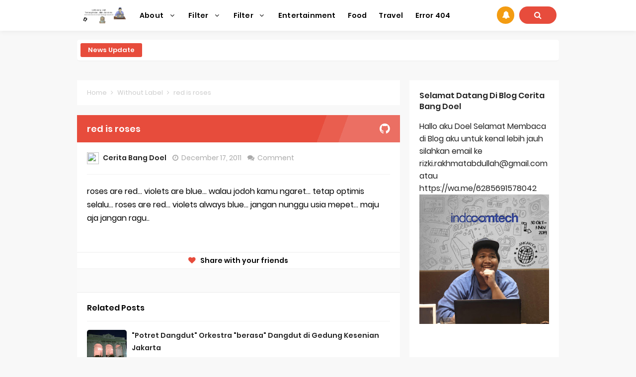

--- FILE ---
content_type: text/javascript; charset=UTF-8
request_url: https://www.naminakiky.com//feeds/posts/default?alt=json-in-script&amp;max-results=10&callback=jQuery33105730127312111886_1769071369439&_=1769071369440
body_size: 16585
content:
// API callback
jQuery33105730127312111886_1769071369439({"version":"1.0","encoding":"UTF-8","feed":{"xmlns":"http://www.w3.org/2005/Atom","xmlns$openSearch":"http://a9.com/-/spec/opensearchrss/1.0/","xmlns$blogger":"http://schemas.google.com/blogger/2008","xmlns$georss":"http://www.georss.org/georss","xmlns$gd":"http://schemas.google.com/g/2005","xmlns$thr":"http://purl.org/syndication/thread/1.0","id":{"$t":"tag:blogger.com,1999:blog-5298418528960018389"},"updated":{"$t":"2026-01-20T09:01:00.121+07:00"},"category":[{"term":"Smartphone"},{"term":"Info"},{"term":"Tips"},{"term":"Tips Blogger"},{"term":"Internet"},{"term":"Snippet"},{"term":"Gadget"},{"term":"Google AdSense"},{"term":"Tips SEO"},{"term":"Komputer"},{"term":"Widget"},{"term":"Template"},{"term":"Game"},{"term":"Web Hosting"},{"term":"Bisnis Online"},{"term":"Disqus"},{"term":"WordPress"}],"title":{"type":"text","$t":"Namina"},"subtitle":{"type":"html","$t":"Berbagi Tema dan Tips Seputar Blogger"},"link":[{"rel":"http://schemas.google.com/g/2005#feed","type":"application/atom+xml","href":"https:\/\/www.naminakiky.com\/feeds\/posts\/default"},{"rel":"self","type":"application/atom+xml","href":"https:\/\/www.blogger.com\/feeds\/5298418528960018389\/posts\/default?alt=json-in-script"},{"rel":"alternate","type":"text/html","href":"https:\/\/www.naminakiky.com\/"},{"rel":"hub","href":"http://pubsubhubbub.appspot.com/"},{"rel":"next","type":"application/atom+xml","href":"https:\/\/www.blogger.com\/feeds\/5298418528960018389\/posts\/default?alt=json-in-script\u0026start-index=26\u0026max-results=25"}],"author":[{"name":{"$t":"Namina Kiky"},"uri":{"$t":"http:\/\/www.blogger.com\/profile\/08006643658038164603"},"email":{"$t":"noreply@blogger.com"},"gd$image":{"rel":"http://schemas.google.com/g/2005#thumbnail","width":"32","height":"32","src":"https:\/\/blogger.googleusercontent.com\/img\/b\/R29vZ2xl\/AVvXsEhQRRbUBSIT8fBj9byAj5vT42f9nFQSdVKUETMojLDh3fkiBmJEv-3Tp7F7ZufnfzJI959vlx6egJ7tEouRxdjpmQx0f807so2j6m0WXcMkcphPxfgNkRFip8MwzErQ_t58Q6RBQY6RZ_aXWtW_Spz7zRLswVbKcSr85Iiu254SS7OMo2g\/s1600\/1766041862736.jpg"}}],"generator":{"version":"7.00","uri":"http://www.blogger.com","$t":"Blogger"},"openSearch$totalResults":{"$t":"1265"},"openSearch$startIndex":{"$t":"1"},"openSearch$itemsPerPage":{"$t":"25"},"entry":[{"id":{"$t":"tag:blogger.com,1999:blog-5298418528960018389.post-2834298800564243627"},"published":{"$t":"2026-01-20T09:01:00.019+07:00"},"updated":{"$t":"2026-01-20T09:01:00.115+07:00"},"category":[{"scheme":"http://www.blogger.com/atom/ns#","term":"Smartphone"}],"title":{"type":"text","$t":"Android Terbaru 2026: Smartphone Masa Kini untuk Hiburan dan Produktivitas"},"content":{"type":"html","$t":"\u003Cp\u003E \u003C\/p\u003E\u003Cdiv class=\"separator\" style=\"clear: both; text-align: center;\"\u003E\u003Ca href=\"https:\/\/blogger.googleusercontent.com\/img\/b\/R29vZ2xl\/AVvXsEjG6JCM-bAkm5Qx1MFlcv139k-Vwdj-qGgi1uGqxQpAdsg5WLpzABXGg6CquwkggBNNGD71SS58fRYud__Q38cNdfMikWOv-rvsFHR6pRtoFHypJb-3Y90DoUN5Bwjb6SzjLnMAv0F9z8UA9WKwSTpHWzWvb_ezbv-_cKXiySKh6XaJBHEHJQFKWug8PsKx\/s1200\/Inovasi-Teknologi-Terbaru-2025-AI-Canggih-Layar-Lipat-XR-dan.jpeg\" imageanchor=\"1\" style=\"margin-left: 1em; margin-right: 1em;\"\u003E\u003Cimg alt=\"Android Terbaru 2026: Smartphone Masa Kini untuk Hiburan dan Produktivitas\" border=\"0\" data-original-height=\"675\" data-original-width=\"1200\" height=\"360\" src=\"https:\/\/blogger.googleusercontent.com\/img\/b\/R29vZ2xl\/AVvXsEjG6JCM-bAkm5Qx1MFlcv139k-Vwdj-qGgi1uGqxQpAdsg5WLpzABXGg6CquwkggBNNGD71SS58fRYud__Q38cNdfMikWOv-rvsFHR6pRtoFHypJb-3Y90DoUN5Bwjb6SzjLnMAv0F9z8UA9WKwSTpHWzWvb_ezbv-_cKXiySKh6XaJBHEHJQFKWug8PsKx\/w640-h360\/Inovasi-Teknologi-Terbaru-2025-AI-Canggih-Layar-Lipat-XR-dan.jpeg\" title=\"Android Terbaru 2026: Smartphone Masa Kini untuk Hiburan dan Produktivitas\" width=\"640\"\u003E\u003C\/a\u003E\u003C\/div\u003E\u003Cdiv class=\"separator\" style=\"clear: both; text-align: center;\"\u003E\u003Cbr\u003E\u003C\/div\u003E\n\u003Cp data-end=\"769\" data-start=\"366\"\u003EAndroid telah menjadi sistem operasi utama di dunia smartphone karena fleksibilitas dan kemudahan penggunaannya. Di tahun 2026, Android terbaru menghadirkan inovasi yang tidak hanya meningkatkan performa, tetapi juga mendukung produktivitas, hiburan, dan gaya hidup modern. Artikel ini membahas Android terbaru, fitur unggulan, smartphone rekomendasi, dan tips untuk memaksimalkan pengalaman pengguna.\u003Cspan\u003E\u003C\/span\u003E\u003C\/p\u003E\u003Ca href=\"https:\/\/www.naminakiky.com\/2026\/01\/android-terbaru-2026-smartphone-masa.html#more\"\u003E\u003C\/a\u003E"},"link":[{"rel":"replies","type":"application/atom+xml","href":"https:\/\/www.naminakiky.com\/feeds\/2834298800564243627\/comments\/default","title":"Post Comments"},{"rel":"replies","type":"text/html","href":"https:\/\/www.naminakiky.com\/2026\/01\/android-terbaru-2026-smartphone-masa.html#comment-form","title":"0 Comments"},{"rel":"edit","type":"application/atom+xml","href":"https:\/\/www.blogger.com\/feeds\/5298418528960018389\/posts\/default\/2834298800564243627"},{"rel":"self","type":"application/atom+xml","href":"https:\/\/www.blogger.com\/feeds\/5298418528960018389\/posts\/default\/2834298800564243627"},{"rel":"alternate","type":"text/html","href":"https:\/\/www.naminakiky.com\/2026\/01\/android-terbaru-2026-smartphone-masa.html","title":"Android Terbaru 2026: Smartphone Masa Kini untuk Hiburan dan Produktivitas"}],"author":[{"name":{"$t":"Rizal"},"uri":{"$t":"http:\/\/www.blogger.com\/profile\/12835567951047357337"},"email":{"$t":"noreply@blogger.com"},"gd$image":{"rel":"http://schemas.google.com/g/2005#thumbnail","width":"32","height":"32","src":"\/\/blogger.googleusercontent.com\/img\/b\/R29vZ2xl\/AVvXsEgS3hw7gkjaA-u0bGD8icUcYL4rFXD6AZJz9-NLRzT-vrFd81DPrpxkSQk9npplb5Ngt2DeYev3KvHe8r00h4af8CKNBkNq12_hScd94V4cXJpxJrEICrsVGXQZ5dwcZQ\/s113\/Adrian+Zetta.png"}}],"media$thumbnail":{"xmlns$media":"http://search.yahoo.com/mrss/","url":"https:\/\/blogger.googleusercontent.com\/img\/b\/R29vZ2xl\/AVvXsEjG6JCM-bAkm5Qx1MFlcv139k-Vwdj-qGgi1uGqxQpAdsg5WLpzABXGg6CquwkggBNNGD71SS58fRYud__Q38cNdfMikWOv-rvsFHR6pRtoFHypJb-3Y90DoUN5Bwjb6SzjLnMAv0F9z8UA9WKwSTpHWzWvb_ezbv-_cKXiySKh6XaJBHEHJQFKWug8PsKx\/s72-w640-h360-c\/Inovasi-Teknologi-Terbaru-2025-AI-Canggih-Layar-Lipat-XR-dan.jpeg","height":"72","width":"72"},"thr$total":{"$t":"0"}},{"id":{"$t":"tag:blogger.com,1999:blog-5298418528960018389.post-8280971138637792858"},"published":{"$t":"2026-01-19T08:52:00.014+07:00"},"updated":{"$t":"2026-01-19T08:52:00.119+07:00"},"category":[{"scheme":"http://www.blogger.com/atom/ns#","term":"Smartphone"}],"title":{"type":"text","$t":"   Android Terbaru 2026: Tips, Trik, dan Smartphone Masa Kini"},"content":{"type":"html","$t":"\u003Cp\u003E\u003Cbr\u003E\u003C\/p\u003E\u003Cdiv class=\"separator\" style=\"clear: both; text-align: center;\"\u003E\u003Ca href=\"https:\/\/blogger.googleusercontent.com\/img\/b\/R29vZ2xl\/AVvXsEiPEI6WtHnR3vA8UgrhCps2WldxKXJvn_pXy5T5VhxQmYFjLlw3alf8CZ5jqIKKClLjIRTnRJ80MDzJ7Y998K6cJts-aHwYLsN6TwPYK5RHeFt9G9_kAGq8kDrB_wtl9dhNrrNM2DlbjT9ZYa2t8wcxRplmvzBsWSFkAhNUWFDVegc2TiYuacbQci9yyaSK\/s1280\/082990900_1765858407-Xiaomi_Redmi_15_Series_2026.webp\" imageanchor=\"1\" style=\"margin-left: 1em; margin-right: 1em;\"\u003E\u003Cimg border=\"0\" data-original-height=\"720\" data-original-width=\"1280\" height=\"360\" src=\"https:\/\/blogger.googleusercontent.com\/img\/b\/R29vZ2xl\/AVvXsEiPEI6WtHnR3vA8UgrhCps2WldxKXJvn_pXy5T5VhxQmYFjLlw3alf8CZ5jqIKKClLjIRTnRJ80MDzJ7Y998K6cJts-aHwYLsN6TwPYK5RHeFt9G9_kAGq8kDrB_wtl9dhNrrNM2DlbjT9ZYa2t8wcxRplmvzBsWSFkAhNUWFDVegc2TiYuacbQci9yyaSK\/w640-h360\/082990900_1765858407-Xiaomi_Redmi_15_Series_2026.webp\" width=\"640\"\u003E\u003C\/a\u003E\u003C\/div\u003E\u003Cbr\u003E\u003Cp\u003EAndroid selalu menjadi sistem operasi mobile yang menghadirkan inovasi terbaru. Tahun 2026 membawa banyak fitur canggih yang membuat smartphone lebih pintar, cepat, dan aman digunakan. Artikel ini membahas Android terbaru, tips dan trik pemakaian sehari-hari, smartphone terbaik, serta cara memaksimalkan pengalaman pengguna.\u003C\/p\u003E\u003Cp data-end=\"625\" data-start=\"298\"\u003E\u003Cbr\u003E\u003C\/p\u003E\n\u003Ch2 data-end=\"669\" data-start=\"627\"\u003EAndroid Terbaru dan Kecerdasan Buatan\u003C\/h2\u003E\u003Cdiv\u003E\u003Cbr\u003E\u003C\/div\u003E\n\u003Cp data-end=\"1035\" data-start=\"671\"\u003EAndroid terbaru mengintegrasikan teknologi AI yang semakin cerdas. Sistem mampu mempelajari kebiasaan pengguna, memberikan rekomendasi aplikasi, dan menyarankan pengaturan untuk efisiensi baterai. AI juga membantu pengguna tetap produktif, seperti menyarankan jadwal penggunaan aplikasi, mengingatkan untuk istirahat, dan memfilter notifikasi yang tidak penting.\u003Cspan\u003E\u003C\/span\u003E\u003C\/p\u003E\u003Ca href=\"https:\/\/www.naminakiky.com\/2026\/01\/android-terbaru-2026-tips-trik-dan.html#more\"\u003E\u003C\/a\u003E"},"link":[{"rel":"replies","type":"application/atom+xml","href":"https:\/\/www.naminakiky.com\/feeds\/8280971138637792858\/comments\/default","title":"Post Comments"},{"rel":"replies","type":"text/html","href":"https:\/\/www.naminakiky.com\/2026\/01\/android-terbaru-2026-tips-trik-dan.html#comment-form","title":"0 Comments"},{"rel":"edit","type":"application/atom+xml","href":"https:\/\/www.blogger.com\/feeds\/5298418528960018389\/posts\/default\/8280971138637792858"},{"rel":"self","type":"application/atom+xml","href":"https:\/\/www.blogger.com\/feeds\/5298418528960018389\/posts\/default\/8280971138637792858"},{"rel":"alternate","type":"text/html","href":"https:\/\/www.naminakiky.com\/2026\/01\/android-terbaru-2026-tips-trik-dan.html","title":"   Android Terbaru 2026: Tips, Trik, dan Smartphone Masa Kini"}],"author":[{"name":{"$t":"Rizal"},"uri":{"$t":"http:\/\/www.blogger.com\/profile\/12835567951047357337"},"email":{"$t":"noreply@blogger.com"},"gd$image":{"rel":"http://schemas.google.com/g/2005#thumbnail","width":"32","height":"32","src":"\/\/blogger.googleusercontent.com\/img\/b\/R29vZ2xl\/AVvXsEgS3hw7gkjaA-u0bGD8icUcYL4rFXD6AZJz9-NLRzT-vrFd81DPrpxkSQk9npplb5Ngt2DeYev3KvHe8r00h4af8CKNBkNq12_hScd94V4cXJpxJrEICrsVGXQZ5dwcZQ\/s113\/Adrian+Zetta.png"}}],"media$thumbnail":{"xmlns$media":"http://search.yahoo.com/mrss/","url":"https:\/\/blogger.googleusercontent.com\/img\/b\/R29vZ2xl\/AVvXsEiPEI6WtHnR3vA8UgrhCps2WldxKXJvn_pXy5T5VhxQmYFjLlw3alf8CZ5jqIKKClLjIRTnRJ80MDzJ7Y998K6cJts-aHwYLsN6TwPYK5RHeFt9G9_kAGq8kDrB_wtl9dhNrrNM2DlbjT9ZYa2t8wcxRplmvzBsWSFkAhNUWFDVegc2TiYuacbQci9yyaSK\/s72-w640-h360-c\/082990900_1765858407-Xiaomi_Redmi_15_Series_2026.webp","height":"72","width":"72"},"thr$total":{"$t":"0"}},{"id":{"$t":"tag:blogger.com,1999:blog-5298418528960018389.post-6797732273550892577"},"published":{"$t":"2026-01-18T08:41:00.012+07:00"},"updated":{"$t":"2026-01-18T08:41:00.114+07:00"},"category":[{"scheme":"http://www.blogger.com/atom/ns#","term":"Smartphone"}],"title":{"type":"text","$t":"Android Terbaru 2026: Masa Depan Smartphone dan Inovasi Teknologi"},"content":{"type":"html","$t":"\u003Cp\u003E \u003C\/p\u003E\u003Cdiv class=\"separator\" style=\"clear: both; text-align: center;\"\u003E\u003Ca href=\"https:\/\/blogger.googleusercontent.com\/img\/b\/R29vZ2xl\/AVvXsEi1Vh9NeSHKCbxuJJ3PBA05qSlWXGgmqjVoRJVIDnXFqEMuLV56DyZpXd-HzWdfC4n1cEf8pUzsKrGs6OhDHtjgrZswInaHyJ6xR9BdthI_ia3S7bcKLU9vZDMkE01bh63GCdpC1FjV4eQ4zHkERQ3buqhCKZF1Gl8g5BVg9QQAXMJNlv-ybRqMpVGyJf-M\/s1200\/85a97d173df4bc4a7e7649d8f5c83a12.jpg\" imageanchor=\"1\" style=\"margin-left: 1em; margin-right: 1em;\"\u003E\u003Cimg alt=\"Android Terbaru 2026: Masa Depan Smartphone dan Inovasi Teknologi\" border=\"0\" data-original-height=\"700\" data-original-width=\"1200\" height=\"374\" src=\"https:\/\/blogger.googleusercontent.com\/img\/b\/R29vZ2xl\/AVvXsEi1Vh9NeSHKCbxuJJ3PBA05qSlWXGgmqjVoRJVIDnXFqEMuLV56DyZpXd-HzWdfC4n1cEf8pUzsKrGs6OhDHtjgrZswInaHyJ6xR9BdthI_ia3S7bcKLU9vZDMkE01bh63GCdpC1FjV4eQ4zHkERQ3buqhCKZF1Gl8g5BVg9QQAXMJNlv-ybRqMpVGyJf-M\/w640-h374\/85a97d173df4bc4a7e7649d8f5c83a12.jpg\" title=\"Android Terbaru 2026: Masa Depan Smartphone dan Inovasi Teknologi\" width=\"640\"\u003E\u003C\/a\u003E\u003C\/div\u003E\u003Cdiv class=\"separator\" style=\"clear: both; text-align: center;\"\u003E\u003Cbr\u003E\u003C\/div\u003E\n\u003Cp data-end=\"664\" data-start=\"293\"\u003EAndroid terus menjadi sistem operasi yang memimpin inovasi dunia smartphone. Di tahun 2026, Android terbaru hadir dengan berbagai fitur canggih yang memudahkan kehidupan sehari-hari, mulai dari hiburan, produktivitas, hingga keamanan data pribadi. Artikel ini membahas Android terbaru dari segi teknologi, tren, smartphone terbaik, dan cara memaksimalkan penggunaannya.\u003C\/p\u003E\u003Cspan\u003E\u003C\/span\u003E\u003Ca href=\"https:\/\/www.naminakiky.com\/2026\/01\/android-terbaru-2026-masa-depan.html#more\"\u003E\u003C\/a\u003E"},"link":[{"rel":"replies","type":"application/atom+xml","href":"https:\/\/www.naminakiky.com\/feeds\/6797732273550892577\/comments\/default","title":"Post Comments"},{"rel":"replies","type":"text/html","href":"https:\/\/www.naminakiky.com\/2026\/01\/android-terbaru-2026-masa-depan.html#comment-form","title":"0 Comments"},{"rel":"edit","type":"application/atom+xml","href":"https:\/\/www.blogger.com\/feeds\/5298418528960018389\/posts\/default\/6797732273550892577"},{"rel":"self","type":"application/atom+xml","href":"https:\/\/www.blogger.com\/feeds\/5298418528960018389\/posts\/default\/6797732273550892577"},{"rel":"alternate","type":"text/html","href":"https:\/\/www.naminakiky.com\/2026\/01\/android-terbaru-2026-masa-depan.html","title":"Android Terbaru 2026: Masa Depan Smartphone dan Inovasi Teknologi"}],"author":[{"name":{"$t":"Rizal"},"uri":{"$t":"http:\/\/www.blogger.com\/profile\/12835567951047357337"},"email":{"$t":"noreply@blogger.com"},"gd$image":{"rel":"http://schemas.google.com/g/2005#thumbnail","width":"32","height":"32","src":"\/\/blogger.googleusercontent.com\/img\/b\/R29vZ2xl\/AVvXsEgS3hw7gkjaA-u0bGD8icUcYL4rFXD6AZJz9-NLRzT-vrFd81DPrpxkSQk9npplb5Ngt2DeYev3KvHe8r00h4af8CKNBkNq12_hScd94V4cXJpxJrEICrsVGXQZ5dwcZQ\/s113\/Adrian+Zetta.png"}}],"media$thumbnail":{"xmlns$media":"http://search.yahoo.com/mrss/","url":"https:\/\/blogger.googleusercontent.com\/img\/b\/R29vZ2xl\/AVvXsEi1Vh9NeSHKCbxuJJ3PBA05qSlWXGgmqjVoRJVIDnXFqEMuLV56DyZpXd-HzWdfC4n1cEf8pUzsKrGs6OhDHtjgrZswInaHyJ6xR9BdthI_ia3S7bcKLU9vZDMkE01bh63GCdpC1FjV4eQ4zHkERQ3buqhCKZF1Gl8g5BVg9QQAXMJNlv-ybRqMpVGyJf-M\/s72-w640-h374-c\/85a97d173df4bc4a7e7649d8f5c83a12.jpg","height":"72","width":"72"},"thr$total":{"$t":"0"}},{"id":{"$t":"tag:blogger.com,1999:blog-5298418528960018389.post-1174510537221313795"},"published":{"$t":"2026-01-17T08:29:00.017+07:00"},"updated":{"$t":"2026-01-17T08:29:00.122+07:00"},"category":[{"scheme":"http://www.blogger.com/atom/ns#","term":"Smartphone"}],"title":{"type":"text","$t":"Android Terbaru 2026: Panduan Lengkap untuk Produktivitas dan Hiburan"},"content":{"type":"html","$t":"\u003Cp\u003E \u003Ca href=\"https:\/\/blogger.googleusercontent.com\/img\/b\/R29vZ2xl\/AVvXsEjNTfjPzl9T6sw8U8mW_zZDr6GDUGQo7xWewMlK7puOECis7KCK7anx2L58LoAA3RyORKFU3SrnDToOgb7OFY1NC-Fm5wmLpNvbSBoMnJoMcHajHq_PiB3lGaqDUKYYmHYBtAbHta0MYJEjXK2VLV2AtgmzRWN9XsO0v488Ik4FqponYryjo9qHOYgB3slO\/s1024\/01KASPZ4FW6NBT2CC7K602E4Z7-w1024.webp\" imageanchor=\"1\" style=\"margin-left: 1em; margin-right: 1em; text-align: center;\"\u003E\u003Cimg alt=\"Android Terbaru 2026: Panduan Lengkap untuk Produktivitas dan Hiburan\" border=\"0\" data-original-height=\"538\" data-original-width=\"1024\" height=\"336\" src=\"https:\/\/blogger.googleusercontent.com\/img\/b\/R29vZ2xl\/AVvXsEjNTfjPzl9T6sw8U8mW_zZDr6GDUGQo7xWewMlK7puOECis7KCK7anx2L58LoAA3RyORKFU3SrnDToOgb7OFY1NC-Fm5wmLpNvbSBoMnJoMcHajHq_PiB3lGaqDUKYYmHYBtAbHta0MYJEjXK2VLV2AtgmzRWN9XsO0v488Ik4FqponYryjo9qHOYgB3slO\/w640-h336\/01KASPZ4FW6NBT2CC7K602E4Z7-w1024.webp\" title=\"Android Terbaru 2026: Panduan Lengkap untuk Produktivitas dan Hiburan\" width=\"640\"\u003E\u003C\/a\u003E\u003C\/p\u003E\u003Ch1 data-end=\"294\" data-start=\"221\"\u003E\u003Cbr\u003E\u003C\/h1\u003E\n\u003Cp data-end=\"713\" data-start=\"296\"\u003EAndroid telah menjadi sistem operasi pilihan banyak pengguna smartphone karena fleksibilitas dan inovasinya. Di tahun 2026, Android terbaru menghadirkan fitur-fitur modern yang tidak hanya meningkatkan produktivitas, tetapi juga hiburan dan kenyamanan sehari-hari. Artikel ini membahas Android terbaru dari segi teknologi, fitur unggulan, smartphone terbaik, serta tips untuk memaksimalkan pengalaman penggunaannya.\u003Cspan\u003E\u003C\/span\u003E\u003C\/p\u003E\u003Ca href=\"https:\/\/www.naminakiky.com\/2026\/01\/android-terbaru-2026-panduan-lengkap_0924339283.html#more\"\u003E\u003C\/a\u003E"},"link":[{"rel":"replies","type":"application/atom+xml","href":"https:\/\/www.naminakiky.com\/feeds\/1174510537221313795\/comments\/default","title":"Post Comments"},{"rel":"replies","type":"text/html","href":"https:\/\/www.naminakiky.com\/2026\/01\/android-terbaru-2026-panduan-lengkap_0924339283.html#comment-form","title":"0 Comments"},{"rel":"edit","type":"application/atom+xml","href":"https:\/\/www.blogger.com\/feeds\/5298418528960018389\/posts\/default\/1174510537221313795"},{"rel":"self","type":"application/atom+xml","href":"https:\/\/www.blogger.com\/feeds\/5298418528960018389\/posts\/default\/1174510537221313795"},{"rel":"alternate","type":"text/html","href":"https:\/\/www.naminakiky.com\/2026\/01\/android-terbaru-2026-panduan-lengkap_0924339283.html","title":"Android Terbaru 2026: Panduan Lengkap untuk Produktivitas dan Hiburan"}],"author":[{"name":{"$t":"Rizal"},"uri":{"$t":"http:\/\/www.blogger.com\/profile\/12835567951047357337"},"email":{"$t":"noreply@blogger.com"},"gd$image":{"rel":"http://schemas.google.com/g/2005#thumbnail","width":"32","height":"32","src":"\/\/blogger.googleusercontent.com\/img\/b\/R29vZ2xl\/AVvXsEgS3hw7gkjaA-u0bGD8icUcYL4rFXD6AZJz9-NLRzT-vrFd81DPrpxkSQk9npplb5Ngt2DeYev3KvHe8r00h4af8CKNBkNq12_hScd94V4cXJpxJrEICrsVGXQZ5dwcZQ\/s113\/Adrian+Zetta.png"}}],"media$thumbnail":{"xmlns$media":"http://search.yahoo.com/mrss/","url":"https:\/\/blogger.googleusercontent.com\/img\/b\/R29vZ2xl\/AVvXsEjNTfjPzl9T6sw8U8mW_zZDr6GDUGQo7xWewMlK7puOECis7KCK7anx2L58LoAA3RyORKFU3SrnDToOgb7OFY1NC-Fm5wmLpNvbSBoMnJoMcHajHq_PiB3lGaqDUKYYmHYBtAbHta0MYJEjXK2VLV2AtgmzRWN9XsO0v488Ik4FqponYryjo9qHOYgB3slO\/s72-w640-h336-c\/01KASPZ4FW6NBT2CC7K602E4Z7-w1024.webp","height":"72","width":"72"},"thr$total":{"$t":"0"}},{"id":{"$t":"tag:blogger.com,1999:blog-5298418528960018389.post-2357084288164168268"},"published":{"$t":"2026-01-16T08:19:00.015+07:00"},"updated":{"$t":"2026-01-16T08:19:00.198+07:00"},"category":[{"scheme":"http://www.blogger.com/atom/ns#","term":"Smartphone"}],"title":{"type":"text","$t":"Android Terbaru 2026: Tren, Inovasi, dan Smartphone Modern"},"content":{"type":"html","$t":"\u003Cp\u003E \u003C\/p\u003E\u003Cdiv class=\"separator\" style=\"clear: both; text-align: center;\"\u003E\u003Ca href=\"https:\/\/blogger.googleusercontent.com\/img\/b\/R29vZ2xl\/AVvXsEgXH5750ndBVIpor0eHJh571bQafQLATWwkCZp5NPKNB_8aeUcXojM8BEzcXdEeYYuokJakveY7OfMpldormKdIMBb99c2J41dFnzgB-GYkta2ptnlbpsPap7mpcbbbMS7pD3QgqQCopUNkFQ_JuZzK3Et4cqGRuRCv-wWy0Dkp1boKogOIffNLPJqKD42g\/s1248\/99999.webp\" imageanchor=\"1\" style=\"margin-left: 1em; margin-right: 1em;\"\u003E\u003Cimg alt=\"Android Terbaru 2026: Tren, Inovasi, dan Smartphone Modern\" border=\"0\" data-original-height=\"702\" data-original-width=\"1248\" height=\"360\" src=\"https:\/\/blogger.googleusercontent.com\/img\/b\/R29vZ2xl\/AVvXsEgXH5750ndBVIpor0eHJh571bQafQLATWwkCZp5NPKNB_8aeUcXojM8BEzcXdEeYYuokJakveY7OfMpldormKdIMBb99c2J41dFnzgB-GYkta2ptnlbpsPap7mpcbbbMS7pD3QgqQCopUNkFQ_JuZzK3Et4cqGRuRCv-wWy0Dkp1boKogOIffNLPJqKD42g\/w640-h360\/99999.webp\" title=\"Android Terbaru 2026: Tren, Inovasi, dan Smartphone Modern\" width=\"640\"\u003E\u003C\/a\u003E\u003C\/div\u003E\u003Cdiv class=\"separator\" style=\"clear: both; text-align: center;\"\u003E\u003Cbr\u003E\u003C\/div\u003E\n\u003Cp data-end=\"603\" data-start=\"286\"\u003EAndroid selalu menjadi sistem operasi yang menghadirkan inovasi. Tahun 2026 membawa banyak perkembangan baru yang membuat smartphone lebih cerdas, cepat, dan aman digunakan. Artikel ini membahas tren terbaru Android, fitur unggulan, smartphone yang layak dibeli, dan tips memaksimalkan penggunaan OS Android modern.\u003Cspan\u003E\u003C\/span\u003E\u003C\/p\u003E\u003Ca href=\"https:\/\/www.naminakiky.com\/2026\/01\/android-terbaru-2026-tren-inovasi-dan.html#more\"\u003E\u003C\/a\u003E"},"link":[{"rel":"replies","type":"application/atom+xml","href":"https:\/\/www.naminakiky.com\/feeds\/2357084288164168268\/comments\/default","title":"Post Comments"},{"rel":"replies","type":"text/html","href":"https:\/\/www.naminakiky.com\/2026\/01\/android-terbaru-2026-tren-inovasi-dan.html#comment-form","title":"0 Comments"},{"rel":"edit","type":"application/atom+xml","href":"https:\/\/www.blogger.com\/feeds\/5298418528960018389\/posts\/default\/2357084288164168268"},{"rel":"self","type":"application/atom+xml","href":"https:\/\/www.blogger.com\/feeds\/5298418528960018389\/posts\/default\/2357084288164168268"},{"rel":"alternate","type":"text/html","href":"https:\/\/www.naminakiky.com\/2026\/01\/android-terbaru-2026-tren-inovasi-dan.html","title":"Android Terbaru 2026: Tren, Inovasi, dan Smartphone Modern"}],"author":[{"name":{"$t":"Rizal"},"uri":{"$t":"http:\/\/www.blogger.com\/profile\/12835567951047357337"},"email":{"$t":"noreply@blogger.com"},"gd$image":{"rel":"http://schemas.google.com/g/2005#thumbnail","width":"32","height":"32","src":"\/\/blogger.googleusercontent.com\/img\/b\/R29vZ2xl\/AVvXsEgS3hw7gkjaA-u0bGD8icUcYL4rFXD6AZJz9-NLRzT-vrFd81DPrpxkSQk9npplb5Ngt2DeYev3KvHe8r00h4af8CKNBkNq12_hScd94V4cXJpxJrEICrsVGXQZ5dwcZQ\/s113\/Adrian+Zetta.png"}}],"media$thumbnail":{"xmlns$media":"http://search.yahoo.com/mrss/","url":"https:\/\/blogger.googleusercontent.com\/img\/b\/R29vZ2xl\/AVvXsEgXH5750ndBVIpor0eHJh571bQafQLATWwkCZp5NPKNB_8aeUcXojM8BEzcXdEeYYuokJakveY7OfMpldormKdIMBb99c2J41dFnzgB-GYkta2ptnlbpsPap7mpcbbbMS7pD3QgqQCopUNkFQ_JuZzK3Et4cqGRuRCv-wWy0Dkp1boKogOIffNLPJqKD42g\/s72-w640-h360-c\/99999.webp","height":"72","width":"72"},"thr$total":{"$t":"0"}},{"id":{"$t":"tag:blogger.com,1999:blog-5298418528960018389.post-1676936083414934697"},"published":{"$t":"2026-01-15T00:00:00.014+07:00"},"updated":{"$t":"2026-01-15T00:00:00.117+07:00"},"category":[{"scheme":"http://www.blogger.com/atom/ns#","term":"Smartphone"}],"title":{"type":"text","$t":"Android Terbaru 2026: Fitur, Smartphone, dan Cara Memaksimalkan Pengalaman"},"content":{"type":"html","$t":"\u003Cp\u003E \u003C\/p\u003E\u003Cdiv class=\"separator\" style=\"clear: both; text-align: center;\"\u003E\u003Ca href=\"https:\/\/blogger.googleusercontent.com\/img\/b\/R29vZ2xl\/[base64]\/s1200\/7-Cara-Main-Game-Berat-di-Android-Lancar-Tanpa-Perlu.webp-1200x800.webp\" style=\"margin-left: 1em; margin-right: 1em;\"\u003E\u003Cimg alt=\"Android Terbaru 2026: Fitur, Smartphone, dan Cara Memaksimalkan Pengalaman\" border=\"0\" data-original-height=\"800\" data-original-width=\"1200\" height=\"426\" src=\"https:\/\/blogger.googleusercontent.com\/img\/b\/R29vZ2xl\/[base64]\/w640-h426\/7-Cara-Main-Game-Berat-di-Android-Lancar-Tanpa-Perlu.webp-1200x800.webp\" title=\"Android Terbaru 2026: Fitur, Smartphone, dan Cara Memaksimalkan Pengalaman\" width=\"640\"\u003E\u003C\/a\u003E\u003C\/div\u003E\u003Ch1 data-end=\"362\" data-start=\"284\"\u003E\u003Cbr\u003E\u003C\/h1\u003E\n\u003Cp data-end=\"838\" data-start=\"364\"\u003EAndroid selalu menjadi sistem operasi mobile yang terus berkembang. Setiap tahunnya, update terbaru membawa fitur canggih, keamanan lebih baik, dan performa yang lebih optimal. Di tahun 2026, Android terbaru hadir dengan berbagai inovasi yang mempermudah aktivitas sehari-hari, mulai dari bekerja, belajar, hiburan, hingga gaya hidup modern. Artikel ini membahas Android terbaru, fitur unggulannya, smartphone terbaik, serta tips praktis untuk memaksimalkan penggunaannya.\u003Cspan\u003E\u003C\/span\u003E\u003C\/p\u003E\u003Ca href=\"https:\/\/www.naminakiky.com\/2026\/01\/android-terbaru-2026-fitur-smartphone.html#more\"\u003E\u003C\/a\u003E"},"link":[{"rel":"replies","type":"application/atom+xml","href":"https:\/\/www.naminakiky.com\/feeds\/1676936083414934697\/comments\/default","title":"Post Comments"},{"rel":"replies","type":"text/html","href":"https:\/\/www.naminakiky.com\/2026\/01\/android-terbaru-2026-fitur-smartphone.html#comment-form","title":"0 Comments"},{"rel":"edit","type":"application/atom+xml","href":"https:\/\/www.blogger.com\/feeds\/5298418528960018389\/posts\/default\/1676936083414934697"},{"rel":"self","type":"application/atom+xml","href":"https:\/\/www.blogger.com\/feeds\/5298418528960018389\/posts\/default\/1676936083414934697"},{"rel":"alternate","type":"text/html","href":"https:\/\/www.naminakiky.com\/2026\/01\/android-terbaru-2026-fitur-smartphone.html","title":"Android Terbaru 2026: Fitur, Smartphone, dan Cara Memaksimalkan Pengalaman"}],"author":[{"name":{"$t":"Rizal"},"uri":{"$t":"http:\/\/www.blogger.com\/profile\/12835567951047357337"},"email":{"$t":"noreply@blogger.com"},"gd$image":{"rel":"http://schemas.google.com/g/2005#thumbnail","width":"32","height":"32","src":"\/\/blogger.googleusercontent.com\/img\/b\/R29vZ2xl\/AVvXsEgS3hw7gkjaA-u0bGD8icUcYL4rFXD6AZJz9-NLRzT-vrFd81DPrpxkSQk9npplb5Ngt2DeYev3KvHe8r00h4af8CKNBkNq12_hScd94V4cXJpxJrEICrsVGXQZ5dwcZQ\/s113\/Adrian+Zetta.png"}}],"media$thumbnail":{"xmlns$media":"http://search.yahoo.com/mrss/","url":"https:\/\/blogger.googleusercontent.com\/img\/b\/R29vZ2xl\/[base64]\/s72-w640-h426-c\/7-Cara-Main-Game-Berat-di-Android-Lancar-Tanpa-Perlu.webp-1200x800.webp","height":"72","width":"72"},"thr$total":{"$t":"0"}},{"id":{"$t":"tag:blogger.com,1999:blog-5298418528960018389.post-4480791011832342602"},"published":{"$t":"2026-01-14T08:08:00.012+07:00"},"updated":{"$t":"2026-01-14T08:08:00.111+07:00"},"category":[{"scheme":"http://www.blogger.com/atom/ns#","term":"Smartphone"}],"title":{"type":"text","$t":"Android Terbaru 2026: Teknologi, Fitur, dan Smartphone Masa Kini"},"content":{"type":"html","$t":"\u003Cp\u003E \u003C\/p\u003E\u003Cdiv class=\"separator\" style=\"clear: both; text-align: center;\"\u003E\u003Ca href=\"https:\/\/blogger.googleusercontent.com\/img\/b\/R29vZ2xl\/AVvXsEiJBmBeebu27whqC8dWSSrak8kMUtP8I7oFr0GEAdMY_jMdi0yKY_smJUiBnh_Wmm18nAVDlnXT6mvNb0WlY4s51Lk13Q0IzrEYls_wtbsjgURjVvt7kh0BTlVBCQeL3Vvi_h66bfi5HOsisqp1UXqVC6TqXtTYt_KkCbbq5MnwVDO3mtH72iXm8jt938E2\/s1200\/Bocoran-Ponsel-Pintar-Samsung-Galaxy-A-Series-Baru-2026.webp\" imageanchor=\"1\" style=\"margin-left: 1em; margin-right: 1em;\"\u003E\u003Cimg border=\"0\" data-original-height=\"675\" data-original-width=\"1200\" height=\"360\" src=\"https:\/\/blogger.googleusercontent.com\/img\/b\/R29vZ2xl\/AVvXsEiJBmBeebu27whqC8dWSSrak8kMUtP8I7oFr0GEAdMY_jMdi0yKY_smJUiBnh_Wmm18nAVDlnXT6mvNb0WlY4s51Lk13Q0IzrEYls_wtbsjgURjVvt7kh0BTlVBCQeL3Vvi_h66bfi5HOsisqp1UXqVC6TqXtTYt_KkCbbq5MnwVDO3mtH72iXm8jt938E2\/w640-h360\/Bocoran-Ponsel-Pintar-Samsung-Galaxy-A-Series-Baru-2026.webp\" width=\"640\"\u003E\u003C\/a\u003E\u003C\/div\u003E\n\u003Cp data-end=\"838\" data-start=\"315\"\u003EPerkembangan Android selalu menarik untuk diikuti. Setiap tahunnya, sistem operasi ini membawa inovasi yang membuat pengalaman menggunakan smartphone semakin praktis, aman, dan menyenangkan. Di tahun 2026, Android terbaru hadir dengan fitur-fitur canggih yang dirancang untuk mendukung aktivitas sehari-hari, mulai dari bekerja, belajar, hiburan, hingga gaya hidup modern. Artikel ini akan membahas segala hal tentang Android terbaru, termasuk fitur unggulan, rekomendasi smartphone, dan tips memaksimalkan penggunaannya.\u003Cspan\u003E\u003C\/span\u003E\u003C\/p\u003E\u003Ca href=\"https:\/\/www.naminakiky.com\/2026\/01\/android-terbaru-2026-teknologi-fitur.html#more\"\u003E\u003C\/a\u003E"},"link":[{"rel":"replies","type":"application/atom+xml","href":"https:\/\/www.naminakiky.com\/feeds\/4480791011832342602\/comments\/default","title":"Post Comments"},{"rel":"replies","type":"text/html","href":"https:\/\/www.naminakiky.com\/2026\/01\/android-terbaru-2026-teknologi-fitur.html#comment-form","title":"0 Comments"},{"rel":"edit","type":"application/atom+xml","href":"https:\/\/www.blogger.com\/feeds\/5298418528960018389\/posts\/default\/4480791011832342602"},{"rel":"self","type":"application/atom+xml","href":"https:\/\/www.blogger.com\/feeds\/5298418528960018389\/posts\/default\/4480791011832342602"},{"rel":"alternate","type":"text/html","href":"https:\/\/www.naminakiky.com\/2026\/01\/android-terbaru-2026-teknologi-fitur.html","title":"Android Terbaru 2026: Teknologi, Fitur, dan Smartphone Masa Kini"}],"author":[{"name":{"$t":"Rizal"},"uri":{"$t":"http:\/\/www.blogger.com\/profile\/12835567951047357337"},"email":{"$t":"noreply@blogger.com"},"gd$image":{"rel":"http://schemas.google.com/g/2005#thumbnail","width":"32","height":"32","src":"\/\/blogger.googleusercontent.com\/img\/b\/R29vZ2xl\/AVvXsEgS3hw7gkjaA-u0bGD8icUcYL4rFXD6AZJz9-NLRzT-vrFd81DPrpxkSQk9npplb5Ngt2DeYev3KvHe8r00h4af8CKNBkNq12_hScd94V4cXJpxJrEICrsVGXQZ5dwcZQ\/s113\/Adrian+Zetta.png"}}],"media$thumbnail":{"xmlns$media":"http://search.yahoo.com/mrss/","url":"https:\/\/blogger.googleusercontent.com\/img\/b\/R29vZ2xl\/AVvXsEiJBmBeebu27whqC8dWSSrak8kMUtP8I7oFr0GEAdMY_jMdi0yKY_smJUiBnh_Wmm18nAVDlnXT6mvNb0WlY4s51Lk13Q0IzrEYls_wtbsjgURjVvt7kh0BTlVBCQeL3Vvi_h66bfi5HOsisqp1UXqVC6TqXtTYt_KkCbbq5MnwVDO3mtH72iXm8jt938E2\/s72-w640-h360-c\/Bocoran-Ponsel-Pintar-Samsung-Galaxy-A-Series-Baru-2026.webp","height":"72","width":"72"},"thr$total":{"$t":"0"}},{"id":{"$t":"tag:blogger.com,1999:blog-5298418528960018389.post-1758473940361450151"},"published":{"$t":"2026-01-13T08:02:00.010+07:00"},"updated":{"$t":"2026-01-13T08:02:00.118+07:00"},"category":[{"scheme":"http://www.blogger.com/atom/ns#","term":"Smartphone"}],"title":{"type":"text","$t":"Android Terbaru 2026: Semua yang Perlu Kamu Tahu"},"content":{"type":"html","$t":"\u003Cdiv class=\"separator\" style=\"clear: both; text-align: center;\"\u003E\u003Ca href=\"https:\/\/blogger.googleusercontent.com\/img\/b\/R29vZ2xl\/AVvXsEjb3_xd32lIXXRn32_g1n6uVHPPHpcmD2DzZtO4olCG-P2V_mNHASf2Q-x5Q2XK8Gi0vJHCdLr-6_-JionwpBiv046TUyCWhTqSxhuM4TRCfJ0cWKbe0HL6WVlVzLsX-SDkPrvVUynDLmsm472M6B0SGN4VGbTytou9ZCMUbjlvZJznep0KN3ihTB7Gfpgc\/s1280\/memilihhpbaruditahun2026-primary.jpg\" imageanchor=\"1\" style=\"margin-left: 1em; margin-right: 1em;\"\u003E\u003Cimg alt=\"Android Terbaru 2026: Semua yang Perlu Kamu Tahu\" border=\"0\" data-original-height=\"720\" data-original-width=\"1280\" height=\"360\" src=\"https:\/\/blogger.googleusercontent.com\/img\/b\/R29vZ2xl\/AVvXsEjb3_xd32lIXXRn32_g1n6uVHPPHpcmD2DzZtO4olCG-P2V_mNHASf2Q-x5Q2XK8Gi0vJHCdLr-6_-JionwpBiv046TUyCWhTqSxhuM4TRCfJ0cWKbe0HL6WVlVzLsX-SDkPrvVUynDLmsm472M6B0SGN4VGbTytou9ZCMUbjlvZJznep0KN3ihTB7Gfpgc\/w640-h360\/memilihhpbaruditahun2026-primary.jpg\" title=\"Android Terbaru 2026: Semua yang Perlu Kamu Tahu\" width=\"640\"\u003E\u003C\/a\u003E\u003C\/div\u003E\u003Ch1 data-end=\"301\" data-start=\"249\"\u003E\u003Cbr\u003E\u003C\/h1\u003E\n\u003Cp data-end=\"699\" data-start=\"303\"\u003EDi dunia smartphone, Android selalu menjadi pionir inovasi. Setiap tahun, Google menghadirkan versi terbaru dengan fitur-fitur canggih yang membuat pengalaman pengguna semakin mudah, cepat, dan aman. Tahun 2026 tidak terkecuali. Android terbaru hadir dengan sistem yang lebih pintar, performa lebih tinggi, serta integrasi teknologi yang mendukung produktivitas, hiburan, dan gaya hidup modern.\u003Cspan\u003E\u003C\/span\u003E\u003C\/p\u003E\u003Ca href=\"https:\/\/www.naminakiky.com\/2026\/01\/android-terbaru-2026-semua-yang-perlu.html#more\"\u003E\u003C\/a\u003E"},"link":[{"rel":"replies","type":"application/atom+xml","href":"https:\/\/www.naminakiky.com\/feeds\/1758473940361450151\/comments\/default","title":"Post Comments"},{"rel":"replies","type":"text/html","href":"https:\/\/www.naminakiky.com\/2026\/01\/android-terbaru-2026-semua-yang-perlu.html#comment-form","title":"0 Comments"},{"rel":"edit","type":"application/atom+xml","href":"https:\/\/www.blogger.com\/feeds\/5298418528960018389\/posts\/default\/1758473940361450151"},{"rel":"self","type":"application/atom+xml","href":"https:\/\/www.blogger.com\/feeds\/5298418528960018389\/posts\/default\/1758473940361450151"},{"rel":"alternate","type":"text/html","href":"https:\/\/www.naminakiky.com\/2026\/01\/android-terbaru-2026-semua-yang-perlu.html","title":"Android Terbaru 2026: Semua yang Perlu Kamu Tahu"}],"author":[{"name":{"$t":"Rizal"},"uri":{"$t":"http:\/\/www.blogger.com\/profile\/12835567951047357337"},"email":{"$t":"noreply@blogger.com"},"gd$image":{"rel":"http://schemas.google.com/g/2005#thumbnail","width":"32","height":"32","src":"\/\/blogger.googleusercontent.com\/img\/b\/R29vZ2xl\/AVvXsEgS3hw7gkjaA-u0bGD8icUcYL4rFXD6AZJz9-NLRzT-vrFd81DPrpxkSQk9npplb5Ngt2DeYev3KvHe8r00h4af8CKNBkNq12_hScd94V4cXJpxJrEICrsVGXQZ5dwcZQ\/s113\/Adrian+Zetta.png"}}],"media$thumbnail":{"xmlns$media":"http://search.yahoo.com/mrss/","url":"https:\/\/blogger.googleusercontent.com\/img\/b\/R29vZ2xl\/AVvXsEjb3_xd32lIXXRn32_g1n6uVHPPHpcmD2DzZtO4olCG-P2V_mNHASf2Q-x5Q2XK8Gi0vJHCdLr-6_-JionwpBiv046TUyCWhTqSxhuM4TRCfJ0cWKbe0HL6WVlVzLsX-SDkPrvVUynDLmsm472M6B0SGN4VGbTytou9ZCMUbjlvZJznep0KN3ihTB7Gfpgc\/s72-w640-h360-c\/memilihhpbaruditahun2026-primary.jpg","height":"72","width":"72"},"thr$total":{"$t":"0"}},{"id":{"$t":"tag:blogger.com,1999:blog-5298418528960018389.post-3229234232810185003"},"published":{"$t":"2026-01-12T07:52:00.014+07:00"},"updated":{"$t":"2026-01-12T07:52:00.114+07:00"},"category":[{"scheme":"http://www.blogger.com/atom/ns#","term":"Smartphone"}],"title":{"type":"text","$t":"Android Terbaru 2026: Evolusi Smartphone Canggih dan Fitur Terbaru"},"content":{"type":"html","$t":"\u003Cp\u003E \u003C\/p\u003E\u003Cdiv class=\"separator\" style=\"clear: both; text-align: center;\"\u003E\u003Ca href=\"https:\/\/blogger.googleusercontent.com\/img\/b\/R29vZ2xl\/AVvXsEj_izDYNdU-Y94M4MEH-YKvXd8TwGr3pJ6Me07Jna2iu2Fl7GyeRCoD8wLouwZy5D6-D20u3SsuntzvNHU_jcA-hGfBmLCHo3aGcfk0Jpdt9EkRQeouyxZBfKI591kDVZPdVtlSrIbxlRpX4cNrvnWetRnJ-U2Fsoh2KjAy7PxUS3ymEanG6krdCib7BxBx\/s1280\/Bocoran-Chipset-dan-Kamera-Smartphone-2026-Inovasi-Teknologi-Terbaru-yang.webp.jpeg\" imageanchor=\"1\" style=\"margin-left: 1em; margin-right: 1em;\"\u003E\u003Cimg alt=\"Android Terbaru 2026: Evolusi Smartphone Canggih dan Fitur Terbaru\" border=\"0\" data-original-height=\"720\" data-original-width=\"1280\" height=\"360\" src=\"https:\/\/blogger.googleusercontent.com\/img\/b\/R29vZ2xl\/AVvXsEj_izDYNdU-Y94M4MEH-YKvXd8TwGr3pJ6Me07Jna2iu2Fl7GyeRCoD8wLouwZy5D6-D20u3SsuntzvNHU_jcA-hGfBmLCHo3aGcfk0Jpdt9EkRQeouyxZBfKI591kDVZPdVtlSrIbxlRpX4cNrvnWetRnJ-U2Fsoh2KjAy7PxUS3ymEanG6krdCib7BxBx\/w640-h360\/Bocoran-Chipset-dan-Kamera-Smartphone-2026-Inovasi-Teknologi-Terbaru-yang.webp.jpeg\" title=\"Android Terbaru 2026: Evolusi Smartphone Canggih dan Fitur Terbaru\" width=\"640\"\u003E\u003C\/a\u003E\u003C\/div\u003E\u003Cdiv class=\"separator\" style=\"clear: both; text-align: center;\"\u003E\u003Cbr\u003E\u003C\/div\u003E\u003Cp\u003E\u003C\/p\u003E\n\u003Cp data-end=\"760\" data-start=\"283\"\u003ETeknologi smartphone terus berkembang pesat, dan Android selalu menjadi sistem operasi yang memimpin inovasi di dunia mobile. Di tahun 2026, Android terbaru hadir dengan berbagai fitur yang lebih pintar, aman, dan nyaman digunakan, menjawab kebutuhan pengguna modern dalam berkomunikasi, bekerja, bermain, dan bersantai. Artikel ini membahas secara mendalam tentang Android terbaru, fitur-fitur unggulan, smartphone terbaru, serta tips memaksimalkan pengalaman penggunaannya.\u003Cspan\u003E\u003C\/span\u003E\u003C\/p\u003E\u003Ca href=\"https:\/\/www.naminakiky.com\/2026\/01\/android-terbaru-2026-evolusi-smartphone.html#more\"\u003E\u003C\/a\u003E"},"link":[{"rel":"replies","type":"application/atom+xml","href":"https:\/\/www.naminakiky.com\/feeds\/3229234232810185003\/comments\/default","title":"Post Comments"},{"rel":"replies","type":"text/html","href":"https:\/\/www.naminakiky.com\/2026\/01\/android-terbaru-2026-evolusi-smartphone.html#comment-form","title":"0 Comments"},{"rel":"edit","type":"application/atom+xml","href":"https:\/\/www.blogger.com\/feeds\/5298418528960018389\/posts\/default\/3229234232810185003"},{"rel":"self","type":"application/atom+xml","href":"https:\/\/www.blogger.com\/feeds\/5298418528960018389\/posts\/default\/3229234232810185003"},{"rel":"alternate","type":"text/html","href":"https:\/\/www.naminakiky.com\/2026\/01\/android-terbaru-2026-evolusi-smartphone.html","title":"Android Terbaru 2026: Evolusi Smartphone Canggih dan Fitur Terbaru"}],"author":[{"name":{"$t":"Rizal"},"uri":{"$t":"http:\/\/www.blogger.com\/profile\/12835567951047357337"},"email":{"$t":"noreply@blogger.com"},"gd$image":{"rel":"http://schemas.google.com/g/2005#thumbnail","width":"32","height":"32","src":"\/\/blogger.googleusercontent.com\/img\/b\/R29vZ2xl\/AVvXsEgS3hw7gkjaA-u0bGD8icUcYL4rFXD6AZJz9-NLRzT-vrFd81DPrpxkSQk9npplb5Ngt2DeYev3KvHe8r00h4af8CKNBkNq12_hScd94V4cXJpxJrEICrsVGXQZ5dwcZQ\/s113\/Adrian+Zetta.png"}}],"media$thumbnail":{"xmlns$media":"http://search.yahoo.com/mrss/","url":"https:\/\/blogger.googleusercontent.com\/img\/b\/R29vZ2xl\/AVvXsEj_izDYNdU-Y94M4MEH-YKvXd8TwGr3pJ6Me07Jna2iu2Fl7GyeRCoD8wLouwZy5D6-D20u3SsuntzvNHU_jcA-hGfBmLCHo3aGcfk0Jpdt9EkRQeouyxZBfKI591kDVZPdVtlSrIbxlRpX4cNrvnWetRnJ-U2Fsoh2KjAy7PxUS3ymEanG6krdCib7BxBx\/s72-w640-h360-c\/Bocoran-Chipset-dan-Kamera-Smartphone-2026-Inovasi-Teknologi-Terbaru-yang.webp.jpeg","height":"72","width":"72"},"thr$total":{"$t":"0"}},{"id":{"$t":"tag:blogger.com,1999:blog-5298418528960018389.post-7589297491973117941"},"published":{"$t":"2026-01-11T00:30:00.007+07:00"},"updated":{"$t":"2026-01-11T00:30:00.121+07:00"},"category":[{"scheme":"http://www.blogger.com/atom/ns#","term":"Smartphone"}],"title":{"type":"text","$t":"Android Terbaru 2026: Panduan Lengkap, Fitur, dan Rekomendasi Smartphone"},"content":{"type":"html","$t":"\u003Cp\u003E\u003C\/p\u003E\u003Cdiv class=\"separator\" style=\"clear: both; text-align: center;\"\u003E\u003Ca href=\"https:\/\/blogger.googleusercontent.com\/img\/b\/R29vZ2xl\/AVvXsEhDRsOA91qIxTSNqsM1KlcK0ocY8Z46vbIgtYHYtmiMBfUaUaT61l9LIchL3rMYvZcat2C8Xvn_bZ4PHf2ZPVSiWTR3G0VNDKU4gfTwKYNv0jkeDchMjbmmrv3d7U01B5C8voLiCGfIbFkvcMInUNJATNSUcXcFgdCF3RmwD3Ustuy4L24gaN_sahLxmcIC\/s1280\/082990900_1765858407-Xiaomi_Redmi_15_Series_2026.webp\" imageanchor=\"1\" style=\"margin-left: 1em; margin-right: 1em;\"\u003E\u003Cimg alt=\"ndroid Terbaru 2026: Panduan Lengkap, Fitur, dan Rekomendasi Smartphone\" border=\"0\" data-original-height=\"720\" data-original-width=\"1280\" height=\"360\" src=\"https:\/\/blogger.googleusercontent.com\/img\/b\/R29vZ2xl\/AVvXsEhDRsOA91qIxTSNqsM1KlcK0ocY8Z46vbIgtYHYtmiMBfUaUaT61l9LIchL3rMYvZcat2C8Xvn_bZ4PHf2ZPVSiWTR3G0VNDKU4gfTwKYNv0jkeDchMjbmmrv3d7U01B5C8voLiCGfIbFkvcMInUNJATNSUcXcFgdCF3RmwD3Ustuy4L24gaN_sahLxmcIC\/w640-h360\/082990900_1765858407-Xiaomi_Redmi_15_Series_2026.webp\" title=\"ndroid Terbaru 2026: Panduan Lengkap, Fitur, dan Rekomendasi Smartphone\" width=\"640\"\u003E\u003C\/a\u003E\u003C\/div\u003E\u003Cbr\u003E\u003Cp data-end=\"754\" data-start=\"290\"\u003E\u003Cbr\u003E\u003C\/p\u003E\u003Cp data-end=\"754\" data-start=\"290\"\u003EAndroid terus berkembang setiap tahun, menghadirkan inovasi dan teknologi terbaru yang membuat smartphone lebih pintar, cepat, dan efisien. Di tahun 2026 ini, Android terbaru menawarkan berbagai fitur canggih yang memudahkan aktivitas sehari-hari, mulai dari produktivitas hingga hiburan. Artikel ini membahas secara lengkap fitur-fitur terbaru Android, rekomendasi smartphone Android 2026, serta tips untuk memaksimalkan pengalaman menggunakan sistem operasi ini.\u003Cspan\u003E\u003C\/span\u003E\u003C\/p\u003E\u003Ca href=\"https:\/\/www.naminakiky.com\/2026\/01\/android-terbaru-2026-panduan-lengkap.html#more\"\u003E\u003C\/a\u003E"},"link":[{"rel":"replies","type":"application/atom+xml","href":"https:\/\/www.naminakiky.com\/feeds\/7589297491973117941\/comments\/default","title":"Post Comments"},{"rel":"replies","type":"text/html","href":"https:\/\/www.naminakiky.com\/2026\/01\/android-terbaru-2026-panduan-lengkap.html#comment-form","title":"0 Comments"},{"rel":"edit","type":"application/atom+xml","href":"https:\/\/www.blogger.com\/feeds\/5298418528960018389\/posts\/default\/7589297491973117941"},{"rel":"self","type":"application/atom+xml","href":"https:\/\/www.blogger.com\/feeds\/5298418528960018389\/posts\/default\/7589297491973117941"},{"rel":"alternate","type":"text/html","href":"https:\/\/www.naminakiky.com\/2026\/01\/android-terbaru-2026-panduan-lengkap.html","title":"Android Terbaru 2026: Panduan Lengkap, Fitur, dan Rekomendasi Smartphone"}],"author":[{"name":{"$t":"Rizal"},"uri":{"$t":"http:\/\/www.blogger.com\/profile\/12835567951047357337"},"email":{"$t":"noreply@blogger.com"},"gd$image":{"rel":"http://schemas.google.com/g/2005#thumbnail","width":"32","height":"32","src":"\/\/blogger.googleusercontent.com\/img\/b\/R29vZ2xl\/AVvXsEgS3hw7gkjaA-u0bGD8icUcYL4rFXD6AZJz9-NLRzT-vrFd81DPrpxkSQk9npplb5Ngt2DeYev3KvHe8r00h4af8CKNBkNq12_hScd94V4cXJpxJrEICrsVGXQZ5dwcZQ\/s113\/Adrian+Zetta.png"}}],"media$thumbnail":{"xmlns$media":"http://search.yahoo.com/mrss/","url":"https:\/\/blogger.googleusercontent.com\/img\/b\/R29vZ2xl\/AVvXsEhDRsOA91qIxTSNqsM1KlcK0ocY8Z46vbIgtYHYtmiMBfUaUaT61l9LIchL3rMYvZcat2C8Xvn_bZ4PHf2ZPVSiWTR3G0VNDKU4gfTwKYNv0jkeDchMjbmmrv3d7U01B5C8voLiCGfIbFkvcMInUNJATNSUcXcFgdCF3RmwD3Ustuy4L24gaN_sahLxmcIC\/s72-w640-h360-c\/082990900_1765858407-Xiaomi_Redmi_15_Series_2026.webp","height":"72","width":"72"},"thr$total":{"$t":"0"}},{"id":{"$t":"tag:blogger.com,1999:blog-5298418528960018389.post-7650308727458809057"},"published":{"$t":"2026-01-10T06:24:00.015+07:00"},"updated":{"$t":"2026-01-10T06:24:00.115+07:00"},"category":[{"scheme":"http://www.blogger.com/atom/ns#","term":"Gadget"}],"title":{"type":"text","$t":" Powerbank \u0026 Charger Tercepat: Tips Aman untuk Gadget 2025"},"content":{"type":"html","$t":"\u003Cdiv class=\"separator\" style=\"clear: both; text-align: center;\"\u003E\u003Ca href=\"https:\/\/blogger.googleusercontent.com\/img\/b\/R29vZ2xl\/AVvXsEhzEq__tsS8ad-HI9VrZuIHrh5W0odTJDI3SFQ33x1IxQwHXxvxSav5R9NIkOHq-xUVyhzkTMCsgZyokhIKr7qkcaFZLsHukbLSl4CHP6aL3MFOUtinBmOHXuxZ-xmSOUTYUvmTr4O7WTc8TMfc7uVQPMtwn01tQbmzWPyZ5zUrNlAgNdmajrIk1eN2wSRa\/s1200\/82a1f0db-91df-4011-aebc-de177ed142b6.png\" imageanchor=\"1\" style=\"margin-left: 1em; margin-right: 1em;\"\u003E\u003Cimg border=\"0\" data-original-height=\"620\" data-original-width=\"1200\" height=\"330\" src=\"https:\/\/blogger.googleusercontent.com\/img\/b\/R29vZ2xl\/AVvXsEhzEq__tsS8ad-HI9VrZuIHrh5W0odTJDI3SFQ33x1IxQwHXxvxSav5R9NIkOHq-xUVyhzkTMCsgZyokhIKr7qkcaFZLsHukbLSl4CHP6aL3MFOUtinBmOHXuxZ-xmSOUTYUvmTr4O7WTc8TMfc7uVQPMtwn01tQbmzWPyZ5zUrNlAgNdmajrIk1eN2wSRa\/w640-h330\/82a1f0db-91df-4011-aebc-de177ed142b6.png\" width=\"640\"\u003E\u003C\/a\u003E\u003C\/div\u003E\u003Cbr\u003E\u003Cp\u003E\u003Cbr\u003E\u003C\/p\u003E\n\u003Cp data-end=\"659\" data-start=\"240\"\u003E\u003Cstrong data-end=\"255\" data-start=\"240\"\u003EPendahuluan\u003C\/strong\u003E\u003C\/p\u003E\u003Cp data-end=\"659\" data-start=\"240\"\u003E\u003Cb\u003E\u003Cbr data-end=\"258\" data-start=\"255\"\u003E\u003C\/b\u003E\nDi era digital, gadget seperti smartphone, tablet, dan laptop menjadi kebutuhan sehari-hari. Mengisi daya perangkat secara cepat dan aman adalah hal penting untuk menjaga produktivitas. Powerbank dan charger tercepat banyak dicari, tetapi penggunaan yang salah bisa merusak baterai atau gadget. Artikel ini membahas tips aman memilih, menggunakan, dan merawat powerbank dan charger tercepat di 2025\u003Cspan\u003E\u003C\/span\u003E\u003C\/p\u003E\u003Ca href=\"https:\/\/www.naminakiky.com\/2026\/01\/powerbank-charger-tercepat-tips-aman.html#more\"\u003E\u003C\/a\u003E"},"link":[{"rel":"replies","type":"application/atom+xml","href":"https:\/\/www.naminakiky.com\/feeds\/7650308727458809057\/comments\/default","title":"Post Comments"},{"rel":"replies","type":"text/html","href":"https:\/\/www.naminakiky.com\/2026\/01\/powerbank-charger-tercepat-tips-aman.html#comment-form","title":"0 Comments"},{"rel":"edit","type":"application/atom+xml","href":"https:\/\/www.blogger.com\/feeds\/5298418528960018389\/posts\/default\/7650308727458809057"},{"rel":"self","type":"application/atom+xml","href":"https:\/\/www.blogger.com\/feeds\/5298418528960018389\/posts\/default\/7650308727458809057"},{"rel":"alternate","type":"text/html","href":"https:\/\/www.naminakiky.com\/2026\/01\/powerbank-charger-tercepat-tips-aman.html","title":" Powerbank \u0026 Charger Tercepat: Tips Aman untuk Gadget 2025"}],"author":[{"name":{"$t":"Rizal"},"uri":{"$t":"http:\/\/www.blogger.com\/profile\/12835567951047357337"},"email":{"$t":"noreply@blogger.com"},"gd$image":{"rel":"http://schemas.google.com/g/2005#thumbnail","width":"32","height":"32","src":"\/\/blogger.googleusercontent.com\/img\/b\/R29vZ2xl\/AVvXsEgS3hw7gkjaA-u0bGD8icUcYL4rFXD6AZJz9-NLRzT-vrFd81DPrpxkSQk9npplb5Ngt2DeYev3KvHe8r00h4af8CKNBkNq12_hScd94V4cXJpxJrEICrsVGXQZ5dwcZQ\/s113\/Adrian+Zetta.png"}}],"media$thumbnail":{"xmlns$media":"http://search.yahoo.com/mrss/","url":"https:\/\/blogger.googleusercontent.com\/img\/b\/R29vZ2xl\/AVvXsEhzEq__tsS8ad-HI9VrZuIHrh5W0odTJDI3SFQ33x1IxQwHXxvxSav5R9NIkOHq-xUVyhzkTMCsgZyokhIKr7qkcaFZLsHukbLSl4CHP6aL3MFOUtinBmOHXuxZ-xmSOUTYUvmTr4O7WTc8TMfc7uVQPMtwn01tQbmzWPyZ5zUrNlAgNdmajrIk1eN2wSRa\/s72-w640-h330-c\/82a1f0db-91df-4011-aebc-de177ed142b6.png","height":"72","width":"72"},"thr$total":{"$t":"0"}},{"id":{"$t":"tag:blogger.com,1999:blog-5298418528960018389.post-2079263369512369355"},"published":{"$t":"2026-01-09T06:15:00.024+07:00"},"updated":{"$t":"2026-01-09T06:15:00.117+07:00"},"category":[{"scheme":"http://www.blogger.com/atom/ns#","term":"Gadget"}],"title":{"type":"text","$t":" Trik Kamera Smartphone \u0026 Tablet: Maksimalkan Hasil Foto dan Video 2025"},"content":{"type":"html","$t":"\u003Cp\u003E\u003Cbr\u003E\u003C\/p\u003E\u003Cdiv class=\"separator\" style=\"clear: both; text-align: center;\"\u003E\u003Ca href=\"https:\/\/blogger.googleusercontent.com\/img\/b\/R29vZ2xl\/AVvXsEhBgNRDNbEeYppxUGBMUpSWUhI98cxXeZBk4iOg88tb-z4-xXSq0DOZR-4nTq7zzgrQLuTUeFREwf5p_-46hlexCMMnxhJNCYxVHz4H647TNvNjJLv8BbhL4xB3H7KuU0woqVujoneOeDOCy7H7hfSqrWYuTlT5JNwxt54cmXPL67toX0u8wgIGUJPKaung\/s1265\/679205c013c61-menemukan-foto-yang-tersembunyi-di-iphone_techno.webp\" style=\"margin-left: 1em; margin-right: 1em;\"\u003E\u003Cimg alt=\"Trik Kamera Smartphone \u0026amp; Tablet: Maksimalkan Hasil Foto dan Video 2025\" border=\"0\" data-original-height=\"711\" data-original-width=\"1265\" height=\"360\" src=\"https:\/\/blogger.googleusercontent.com\/img\/b\/R29vZ2xl\/AVvXsEhBgNRDNbEeYppxUGBMUpSWUhI98cxXeZBk4iOg88tb-z4-xXSq0DOZR-4nTq7zzgrQLuTUeFREwf5p_-46hlexCMMnxhJNCYxVHz4H647TNvNjJLv8BbhL4xB3H7KuU0woqVujoneOeDOCy7H7hfSqrWYuTlT5JNwxt54cmXPL67toX0u8wgIGUJPKaung\/w640-h360\/679205c013c61-menemukan-foto-yang-tersembunyi-di-iphone_techno.webp\" title=\"Trik Kamera Smartphone \u0026amp; Tablet: Maksimalkan Hasil Foto dan Video 2025\" width=\"640\"\u003E\u003C\/a\u003E\u003C\/div\u003E\u003Cp\u003E\u003Cbr\u003E\u003C\/p\u003E\n\u003Cp data-end=\"731\" data-start=\"236\"\u003E\u003Cstrong data-end=\"251\" data-start=\"236\"\u003EPendahuluan\u003C\/strong\u003E\u003C\/p\u003E\u003Cp data-end=\"731\" data-start=\"236\"\u003E\u003Cb\u003E\u003Cbr data-end=\"254\" data-start=\"251\"\u003E\u003C\/b\u003E\nKamera smartphone dan tablet kini menjadi alat utama bagi banyak orang untuk menangkap momen sehari-hari. Dengan teknologi 2025, perangkat ini tidak hanya mampu mengambil foto, tetapi juga mendukung video berkualitas tinggi, mode malam, dan fitur kreatif lainnya. Namun, banyak pengguna belum sepenuhnya memanfaatkan kemampuan kamera ini. Artikel ini membahas \u003Cstrong data-end=\"650\" data-start=\"614\"\u003Etrik, tips, dan teknik fotografi\u003C\/strong\u003E menggunakan smartphone dan tablet agar hasil foto dan video lebih profesional.\u003Cspan\u003E\u003C\/span\u003E\u003C\/p\u003E\u003Ca href=\"https:\/\/www.naminakiky.com\/2026\/01\/trik-kamera-smartphone-tablet.html#more\"\u003E\u003C\/a\u003E"},"link":[{"rel":"replies","type":"application/atom+xml","href":"https:\/\/www.naminakiky.com\/feeds\/2079263369512369355\/comments\/default","title":"Post Comments"},{"rel":"replies","type":"text/html","href":"https:\/\/www.naminakiky.com\/2026\/01\/trik-kamera-smartphone-tablet.html#comment-form","title":"0 Comments"},{"rel":"edit","type":"application/atom+xml","href":"https:\/\/www.blogger.com\/feeds\/5298418528960018389\/posts\/default\/2079263369512369355"},{"rel":"self","type":"application/atom+xml","href":"https:\/\/www.blogger.com\/feeds\/5298418528960018389\/posts\/default\/2079263369512369355"},{"rel":"alternate","type":"text/html","href":"https:\/\/www.naminakiky.com\/2026\/01\/trik-kamera-smartphone-tablet.html","title":" Trik Kamera Smartphone \u0026 Tablet: Maksimalkan Hasil Foto dan Video 2025"}],"author":[{"name":{"$t":"Rizal"},"uri":{"$t":"http:\/\/www.blogger.com\/profile\/12835567951047357337"},"email":{"$t":"noreply@blogger.com"},"gd$image":{"rel":"http://schemas.google.com/g/2005#thumbnail","width":"32","height":"32","src":"\/\/blogger.googleusercontent.com\/img\/b\/R29vZ2xl\/AVvXsEgS3hw7gkjaA-u0bGD8icUcYL4rFXD6AZJz9-NLRzT-vrFd81DPrpxkSQk9npplb5Ngt2DeYev3KvHe8r00h4af8CKNBkNq12_hScd94V4cXJpxJrEICrsVGXQZ5dwcZQ\/s113\/Adrian+Zetta.png"}}],"media$thumbnail":{"xmlns$media":"http://search.yahoo.com/mrss/","url":"https:\/\/blogger.googleusercontent.com\/img\/b\/R29vZ2xl\/AVvXsEhBgNRDNbEeYppxUGBMUpSWUhI98cxXeZBk4iOg88tb-z4-xXSq0DOZR-4nTq7zzgrQLuTUeFREwf5p_-46hlexCMMnxhJNCYxVHz4H647TNvNjJLv8BbhL4xB3H7KuU0woqVujoneOeDOCy7H7hfSqrWYuTlT5JNwxt54cmXPL67toX0u8wgIGUJPKaung\/s72-w640-h360-c\/679205c013c61-menemukan-foto-yang-tersembunyi-di-iphone_techno.webp","height":"72","width":"72"},"thr$total":{"$t":"0"}},{"id":{"$t":"tag:blogger.com,1999:blog-5298418528960018389.post-8652392982614575812"},"published":{"$t":"2026-01-08T05:38:00.016+07:00"},"updated":{"$t":"2026-01-08T05:38:00.115+07:00"},"category":[{"scheme":"http://www.blogger.com/atom/ns#","term":"Gadget"}],"title":{"type":"text","$t":"Smartwatch Tips 2025: Maksimalkan Gadget di Pergelangan Tanganmu"},"content":{"type":"html","$t":"\u003Cp\u003E \u003C\/p\u003E\u003Cdiv class=\"separator\" style=\"clear: both; text-align: center;\"\u003E\u003Ca href=\"https:\/\/blogger.googleusercontent.com\/img\/b\/R29vZ2xl\/AVvXsEgV40ycz8SeZaIQ4-J7BZ7NlMLmbPest-J8qQb6kkSXxmQWdK6dVl9w9rFRNzG5MUJK2ImbOGMbZpfcctTg1YvWhXnjXJUkV2HAiOSSnP8zrQwJVum5zZvW9ukjdLiA5eATgAeqPif5YuzgLVH0uMuFsao7QKMbGCPHFP-Ia_YAGrDFfsZNhzYVYrD4X5eP\/s1265\/6897c76b6b664-ilustrasi-smartwatch_techno.webp\" imageanchor=\"1\" style=\"margin-left: 1em; margin-right: 1em;\"\u003E\u003Cimg border=\"0\" data-original-height=\"711\" data-original-width=\"1265\" height=\"360\" src=\"https:\/\/blogger.googleusercontent.com\/img\/b\/R29vZ2xl\/AVvXsEgV40ycz8SeZaIQ4-J7BZ7NlMLmbPest-J8qQb6kkSXxmQWdK6dVl9w9rFRNzG5MUJK2ImbOGMbZpfcctTg1YvWhXnjXJUkV2HAiOSSnP8zrQwJVum5zZvW9ukjdLiA5eATgAeqPif5YuzgLVH0uMuFsao7QKMbGCPHFP-Ia_YAGrDFfsZNhzYVYrD4X5eP\/w640-h360\/6897c76b6b664-ilustrasi-smartwatch_techno.webp\" width=\"640\"\u003E\u003C\/a\u003E\u003C\/div\u003E\u003Cp\u003E\u003C\/p\u003E\u003Cp\u003E\u003Cbr\u003E\u003C\/p\u003E\u003Cp data-end=\"403\" data-start=\"333\"\u003E\u003Cbr\u003E\u003C\/p\u003E\n\u003Cp data-end=\"902\" data-start=\"405\"\u003E\u003Cstrong data-end=\"420\" data-start=\"405\"\u003EPendahuluan\u003C\/strong\u003E\u003C\/p\u003E\u003Cp data-end=\"902\" data-start=\"405\"\u003E\u003Cb\u003E\u003Cbr data-end=\"423\" data-start=\"420\"\u003E\u003C\/b\u003E\nSmartwatch telah menjadi salah satu gadget paling populer di era digital. Tidak hanya sebagai penunjuk waktu, perangkat ini kini menawarkan berbagai fitur yang membantu produktivitas, kesehatan, dan hiburan sehari-hari. Namun, banyak pengguna belum memaksimalkan potensi smartwatch yang mereka miliki. Artikel ini membahas tips, trik, dan strategi menggunakan smartwatch secara optimal, dari memilih perangkat yang tepat hingga memanfaatkan fitur canggih terbaru di tahun 2025.\u003Cspan\u003E\u003C\/span\u003E\u003C\/p\u003E\u003Ca href=\"https:\/\/www.naminakiky.com\/2026\/01\/smartwatch-tips-2025-maksimalkan-gadget.html#more\"\u003E\u003C\/a\u003E"},"link":[{"rel":"replies","type":"application/atom+xml","href":"https:\/\/www.naminakiky.com\/feeds\/8652392982614575812\/comments\/default","title":"Post Comments"},{"rel":"replies","type":"text/html","href":"https:\/\/www.naminakiky.com\/2026\/01\/smartwatch-tips-2025-maksimalkan-gadget.html#comment-form","title":"0 Comments"},{"rel":"edit","type":"application/atom+xml","href":"https:\/\/www.blogger.com\/feeds\/5298418528960018389\/posts\/default\/8652392982614575812"},{"rel":"self","type":"application/atom+xml","href":"https:\/\/www.blogger.com\/feeds\/5298418528960018389\/posts\/default\/8652392982614575812"},{"rel":"alternate","type":"text/html","href":"https:\/\/www.naminakiky.com\/2026\/01\/smartwatch-tips-2025-maksimalkan-gadget.html","title":"Smartwatch Tips 2025: Maksimalkan Gadget di Pergelangan Tanganmu"}],"author":[{"name":{"$t":"Rizal"},"uri":{"$t":"http:\/\/www.blogger.com\/profile\/12835567951047357337"},"email":{"$t":"noreply@blogger.com"},"gd$image":{"rel":"http://schemas.google.com/g/2005#thumbnail","width":"32","height":"32","src":"\/\/blogger.googleusercontent.com\/img\/b\/R29vZ2xl\/AVvXsEgS3hw7gkjaA-u0bGD8icUcYL4rFXD6AZJz9-NLRzT-vrFd81DPrpxkSQk9npplb5Ngt2DeYev3KvHe8r00h4af8CKNBkNq12_hScd94V4cXJpxJrEICrsVGXQZ5dwcZQ\/s113\/Adrian+Zetta.png"}}],"media$thumbnail":{"xmlns$media":"http://search.yahoo.com/mrss/","url":"https:\/\/blogger.googleusercontent.com\/img\/b\/R29vZ2xl\/AVvXsEgV40ycz8SeZaIQ4-J7BZ7NlMLmbPest-J8qQb6kkSXxmQWdK6dVl9w9rFRNzG5MUJK2ImbOGMbZpfcctTg1YvWhXnjXJUkV2HAiOSSnP8zrQwJVum5zZvW9ukjdLiA5eATgAeqPif5YuzgLVH0uMuFsao7QKMbGCPHFP-Ia_YAGrDFfsZNhzYVYrD4X5eP\/s72-w640-h360-c\/6897c76b6b664-ilustrasi-smartwatch_techno.webp","height":"72","width":"72"},"thr$total":{"$t":"0"}},{"id":{"$t":"tag:blogger.com,1999:blog-5298418528960018389.post-7611306021259406748"},"published":{"$t":"2026-01-07T05:24:00.040+07:00"},"updated":{"$t":"2026-01-07T05:24:00.115+07:00"},"category":[{"scheme":"http://www.blogger.com/atom/ns#","term":"Gadget"}],"title":{"type":"text","$t":"Tablet sebagai Pengganti Laptop: Apakah Layak dan Efektif?"},"content":{"type":"html","$t":"\u003Cp\u003E\u0026nbsp;\u003C\/p\u003E\u003Cdiv class=\"separator\" style=\"clear: both; text-align: center;\"\u003E\u003Ca href=\"https:\/\/blogger.googleusercontent.com\/img\/b\/R29vZ2xl\/AVvXsEipFoCl8jTxWtwozIa8R81OCUzeR20WRDR1iP07JvQAokC2OCnfLjBJSx0NgZfP1152zo3Ru4IMTZSFcqwNRkxVNXRxcydkuI1t98Necc3ddEQKXdu6IBvFupM6ZHnI97EKuPVrZP9UIbHcG62IUHZjagbclp5lBThciZYBgPAj_oT6VQTPjw1N4oc0saC3\/s1265\/67ffd561209a6-5-rekomendasi-tablet-premium-pengganti-laptop_techno.webp\" imageanchor=\"1\" style=\"margin-left: 1em; margin-right: 1em;\"\u003E\u003Cimg border=\"0\" data-original-height=\"711\" data-original-width=\"1265\" height=\"360\" src=\"https:\/\/blogger.googleusercontent.com\/img\/b\/R29vZ2xl\/AVvXsEipFoCl8jTxWtwozIa8R81OCUzeR20WRDR1iP07JvQAokC2OCnfLjBJSx0NgZfP1152zo3Ru4IMTZSFcqwNRkxVNXRxcydkuI1t98Necc3ddEQKXdu6IBvFupM6ZHnI97EKuPVrZP9UIbHcG62IUHZjagbclp5lBThciZYBgPAj_oT6VQTPjw1N4oc0saC3\/w640-h360\/67ffd561209a6-5-rekomendasi-tablet-premium-pengganti-laptop_techno.webp\" width=\"640\" \/\u003E\u003C\/a\u003E\u003C\/div\u003E\u003Cp data-end=\"228\" data-start=\"164\"\u003E\u003Cbr \/\u003E\u003C\/p\u003E\n\u003Cp data-end=\"650\" data-start=\"230\"\u003E\u003Cstrong data-end=\"245\" data-start=\"230\"\u003EPendahuluan\u003C\/strong\u003E\u003C\/p\u003E\u003Cp data-end=\"650\" data-start=\"230\"\u003E\u003Cb\u003E\u003Cbr data-end=\"248\" data-start=\"245\" \/\u003E\u003C\/b\u003E\nDi era digital, banyak orang mencari perangkat yang \u003Cstrong data-end=\"337\" data-start=\"300\"\u003Eringan, portabel, dan multifungsi\u003C\/strong\u003E. Tablet muncul sebagai salah satu pilihan populer karena desainnya yang tipis dan layar sentuh yang besar. Pertanyaannya: apakah tablet bisa \u003Cstrong data-end=\"502\" data-start=\"479\"\u003Emenggantikan laptop\u003C\/strong\u003E untuk kebutuhan belajar, bekerja, atau hiburan? Artikel ini membahas kelebihan, kekurangan, dan tips menggunakan tablet sebagai pengganti laptop.\u003C\/p\u003E\u003Cp data-end=\"650\" data-start=\"230\"\u003E\u003Cbr \/\u003E\u003C\/p\u003E\n\u003Cp data-end=\"699\" data-start=\"652\"\u003E\u003Cstrong data-end=\"697\" data-start=\"652\"\u003EKelebihan Tablet sebagai Pengganti Laptop\u003C\/strong\u003E\u003C\/p\u003E\u003Cp data-end=\"699\" data-start=\"652\"\u003E\u003Cstrong data-end=\"697\" data-start=\"652\"\u003E\u003Cbr \/\u003E\u003C\/strong\u003E\u003C\/p\u003E\n\u003Cp data-end=\"860\" data-start=\"701\"\u003E\u003Cstrong data-end=\"727\" data-start=\"701\"\u003E1. Portabilitas Tinggi\u003C\/strong\u003E\u003C\/p\u003E\u003Cp data-end=\"860\" data-start=\"701\"\u003E\u003Cb\u003E\u003Cbr data-end=\"730\" data-start=\"727\" \/\u003E\u003C\/b\u003E\nTablet sangat ringan dan mudah dibawa kemana saja. Cocok untuk pelajar, mahasiswa, dan profesional yang sering berpindah tempat.\u003C\/p\u003E\u003Cp data-end=\"860\" data-start=\"701\"\u003E\u003Cbr \/\u003E\u003C\/p\u003E\n\u003Cp data-end=\"1032\" data-start=\"862\"\u003E\u003Cstrong data-end=\"892\" data-start=\"862\"\u003E2. Layar Sentuh dan Stylus\u003C\/strong\u003E\u003C\/p\u003E\u003Cp data-end=\"1032\" data-start=\"862\"\u003E\u003Cb\u003E\u003Cbr data-end=\"895\" data-start=\"892\" \/\u003E\u003C\/b\u003E\nFitur touchscreen dan dukungan stylus memungkinkan pengguna menulis catatan, menggambar, atau mengedit dokumen dengan lebih interaktif.\u003C\/p\u003E\u003Cp data-end=\"1032\" data-start=\"862\"\u003E\u003Cbr \/\u003E\u003C\/p\u003E\n\u003Cp data-end=\"1184\" data-start=\"1034\"\u003E\u003Cstrong data-end=\"1059\" data-start=\"1034\"\u003E3. Baterai Tahan Lama\u003C\/strong\u003E\u003C\/p\u003E\u003Cp data-end=\"1184\" data-start=\"1034\"\u003E\u003Cb\u003E\u003Cbr data-end=\"1062\" data-start=\"1059\" \/\u003E\u003C\/b\u003E\nTablet modern bisa bertahan seharian penuh dengan pemakaian normal, lebih hemat dibanding laptop dengan performa tinggi.\u003C\/p\u003E\u003Cp data-end=\"1184\" data-start=\"1034\"\u003E\u003Cbr \/\u003E\u003C\/p\u003E\n\u003Cp data-end=\"1342\" data-start=\"1186\"\u003E\u003Cstrong data-end=\"1216\" data-start=\"1186\"\u003E4. Multimedia Lebih Nyaman\u003C\/strong\u003E\u003C\/p\u003E\u003Cp data-end=\"1342\" data-start=\"1186\"\u003E\u003Cb\u003E\u003Cbr data-end=\"1219\" data-start=\"1216\" \/\u003E\u003C\/b\u003E\nMenonton video, bermain game, atau membaca e-book terasa lebih nyaman karena layar yang cukup besar dibanding smartphone.\u003C\/p\u003E\u003Cp data-end=\"1342\" data-start=\"1186\"\u003E\u003Cbr \/\u003E\u003C\/p\u003E\n\u003Cp data-end=\"1497\" data-start=\"1344\"\u003E\u003Cstrong data-end=\"1382\" data-start=\"1344\"\u003E5. Startup Cepat dan Sistem Ringan\u003C\/strong\u003E\u003C\/p\u003E\u003Cp data-end=\"1497\" data-start=\"1344\"\u003E\u003Cb\u003E\u003Cbr data-end=\"1385\" data-start=\"1382\" \/\u003E\u003C\/b\u003E\nTablet umumnya memiliki sistem operasi yang lebih ringan sehingga bisa langsung digunakan tanpa menunggu lama.\u003C\/p\u003E\u003Cp data-end=\"1497\" data-start=\"1344\"\u003E\u003Cbr \/\u003E\u003C\/p\u003E\n\u003Cp data-end=\"1552\" data-start=\"1504\"\u003E\u003Cstrong data-end=\"1550\" data-start=\"1504\"\u003EKekurangan Tablet sebagai Pengganti Laptop\u003C\/strong\u003E\u003C\/p\u003E\u003Cp data-end=\"1552\" data-start=\"1504\"\u003E\u003Cstrong data-end=\"1550\" data-start=\"1504\"\u003E\u003Cbr \/\u003E\u003C\/strong\u003E\u003C\/p\u003E\n\u003Cp data-end=\"1696\" data-start=\"1554\"\u003E\u003Cstrong data-end=\"1578\" data-start=\"1554\"\u003E1. Performa Terbatas\u003C\/strong\u003E\u003C\/p\u003E\u003Cp data-end=\"1696\" data-start=\"1554\"\u003E\u003Cb\u003E\u003Cbr data-end=\"1581\" data-start=\"1578\" \/\u003E\u003C\/b\u003E\nTablet tidak sekuat laptop untuk pekerjaan berat seperti editing video, desain grafis kompleks, atau programming.\u003C\/p\u003E\u003Cp data-end=\"1696\" data-start=\"1554\"\u003E\u003Cbr \/\u003E\u003C\/p\u003E\n\u003Cp data-end=\"1867\" data-start=\"1698\"\u003E\u003Cstrong data-end=\"1734\" data-start=\"1698\"\u003E2. Software Profesional Terbatas\u003C\/strong\u003E\u003C\/p\u003E\u003Cp data-end=\"1867\" data-start=\"1698\"\u003E\u003Cb\u003E\u003Cbr data-end=\"1737\" data-start=\"1734\" \/\u003E\u003C\/b\u003E\nBeberapa aplikasi profesional hanya tersedia di laptop atau PC, sehingga pengguna mungkin terbatas dalam produktivitas tertentu.\u003C\/p\u003E\u003Cp data-end=\"1867\" data-start=\"1698\"\u003E\u003Cbr \/\u003E\u003C\/p\u003E\n\u003Cp data-end=\"2032\" data-start=\"1869\"\u003E\u003Cstrong data-end=\"1905\" data-start=\"1869\"\u003E3. Keyboard Tidak Selalu Optimal\u003C\/strong\u003E\u003C\/p\u003E\u003Cp data-end=\"2032\" data-start=\"1869\"\u003E\u003Cb\u003E\u003Cbr data-end=\"1908\" data-start=\"1905\" \/\u003E\u003C\/b\u003E\nMeskipun bisa dipasangi keyboard eksternal, pengalaman mengetik tetap tidak sebaik laptop, terutama untuk dokumen panjang.\u003C\/p\u003E\u003Cp data-end=\"2032\" data-start=\"1869\"\u003E\u003Cbr \/\u003E\u003C\/p\u003E\n\u003Cp data-end=\"2195\" data-start=\"2034\"\u003E\u003Cstrong data-end=\"2064\" data-start=\"2034\"\u003E4. Penyimpanan Lebih Kecil\u003C\/strong\u003E\u003C\/p\u003E\u003Cp data-end=\"2195\" data-start=\"2034\"\u003E\u003Cb\u003E\u003Cbr data-end=\"2067\" data-start=\"2064\" \/\u003E\u003C\/b\u003E\nTablet biasanya memiliki kapasitas penyimpanan lebih kecil dibanding laptop, sehingga perlu tambahan cloud atau SSD eksternal.\u003C\/p\u003E\u003Cp data-end=\"2195\" data-start=\"2034\"\u003E\u003Cbr \/\u003E\u003C\/p\u003E\u003Cp data-end=\"2195\" data-start=\"2034\"\u003E\u003C\/p\u003E\n\u003Cp data-end=\"2250\" data-start=\"2202\"\u003E\u003Cstrong data-end=\"2248\" data-start=\"2202\"\u003ETablet vs Laptop: Kapan Sebagai Pengganti?\u003C\/strong\u003E\u003C\/p\u003E\u003Cp data-end=\"2250\" data-start=\"2202\"\u003E\u003Cstrong data-end=\"2248\" data-start=\"2202\"\u003E\u003Cbr \/\u003E\u003C\/strong\u003E\u003C\/p\u003E\n\u003Cul data-end=\"2673\" data-start=\"2252\"\u003E\n\u003Cli data-end=\"2375\" data-start=\"2252\"\u003E\n\u003Cp data-end=\"2375\" data-start=\"2254\"\u003E\u003Cstrong data-end=\"2286\" data-start=\"2254\"\u003EUntuk Pelajar dan Mahasiswa:\u003C\/strong\u003E Tablet cocok untuk mencatat, membaca e-book, mengikuti kelas online, dan tugas ringan.\u003C\/p\u003E\n\u003C\/li\u003E\u003C\/ul\u003E\u003Cbr \/\u003E\u003Cul data-end=\"2673\" data-start=\"2252\"\u003E\n\u003Cli data-end=\"2535\" data-start=\"2376\"\u003E\n\u003Cp data-end=\"2535\" data-start=\"2378\"\u003E\u003Cstrong data-end=\"2400\" data-start=\"2378\"\u003EUntuk Profesional:\u003C\/strong\u003E Tablet bisa digunakan untuk pekerjaan ringan, presentasi, dan catatan digital. Namun, pekerjaan berat tetap lebih efisien di laptop.\u003C\/p\u003E\n\u003C\/li\u003E\u003C\/ul\u003E\u003Cbr \/\u003E\u003Cul data-end=\"2673\" data-start=\"2252\"\u003E\n\u003Cli data-end=\"2673\" data-start=\"2536\"\u003E\n\u003Cp data-end=\"2673\" data-start=\"2538\"\u003E\u003Cstrong data-end=\"2570\" data-start=\"2538\"\u003EUntuk Hiburan dan Mobilitas:\u003C\/strong\u003E Tablet unggul karena ringan, praktis, dan nyaman untuk streaming, browsing, dan bermain game casual.\u003C\/p\u003E\n\u003C\/li\u003E\u003C\/ul\u003E\u003Cbr \/\u003E\n\u003Cp data-end=\"2726\" data-start=\"2680\"\u003E\u003Cstrong data-end=\"2724\" data-start=\"2680\"\u003ETips Memaksimalkan Tablet Sebagai Laptop\u003C\/strong\u003E\u003C\/p\u003E\u003Cp data-end=\"2726\" data-start=\"2680\"\u003E\u003Cstrong data-end=\"2724\" data-start=\"2680\"\u003E\u003Cbr \/\u003E\u003C\/strong\u003E\u003C\/p\u003E\n\u003Col data-end=\"3266\" data-start=\"2728\"\u003E\n\u003Cli data-end=\"2801\" data-start=\"2728\"\u003E\n\u003Cp data-end=\"2801\" data-start=\"2731\"\u003E\u003Cstrong data-end=\"2762\" data-start=\"2731\"\u003EGunakan Keyboard Eksternal:\u003C\/strong\u003E Memudahkan mengetik dokumen panjang.\u003C\/p\u003E\u003C\/li\u003E\u003Cli data-end=\"2886\" data-start=\"2802\"\u003E\u003Cp data-end=\"2886\" data-start=\"2805\"\u003E\u003Cstrong data-end=\"2835\" data-start=\"2805\"\u003EPasang Stylus Berkualitas:\u003C\/strong\u003E Membantu mencatat atau menggambar lebih presisi.\u003C\/p\u003E\u003C\/li\u003E\u003Cli data-end=\"2983\" data-start=\"2887\"\u003E\u003Cp data-end=\"2983\" data-start=\"2890\"\u003E\u003Cstrong data-end=\"2919\" data-start=\"2890\"\u003EManfaatkan Cloud Storage:\u003C\/strong\u003E Untuk menyimpan file besar dan mengakses dari perangkat lain.\u003C\/p\u003E\u003C\/li\u003E\u003Cli data-end=\"3079\" data-start=\"2984\"\u003E\u003Cp data-end=\"3079\" data-start=\"2987\"\u003E\u003Cstrong data-end=\"3028\" data-start=\"2987\"\u003EPilih Tablet dengan OS Versi Terbaru:\u003C\/strong\u003E Supaya kompatibel dengan aplikasi produktivitas.\u003C\/p\u003E\n\u003C\/li\u003E\n\u003Cli data-end=\"3156\" data-start=\"3080\"\u003E\n\u003Cp data-end=\"3156\" data-start=\"3083\"\u003E\u003Cstrong data-end=\"3117\" data-start=\"3083\"\u003ETambahkan Mouse atau Trackpad:\u003C\/strong\u003E Untuk pengalaman kerja lebih nyaman.\u003C\/p\u003E\n\u003C\/li\u003E\n\u003Cli data-end=\"3266\" data-start=\"3157\"\u003E\n\u003Cp data-end=\"3266\" data-start=\"3160\"\u003E\u003Cstrong data-end=\"3195\" data-start=\"3160\"\u003EGunakan Aplikasi Produktivitas:\u003C\/strong\u003E Misalnya Microsoft Office, Google Docs, atau aplikasi desain ringan.\u003C\/p\u003E\u003C\/li\u003E\u003C\/ol\u003E\u003Cbr \/\u003E\n\u003Cp data-end=\"3649\" data-start=\"3273\"\u003E\u003Cstrong data-end=\"3287\" data-start=\"3273\"\u003EKesimpulan\u003C\/strong\u003E\u003C\/p\u003E\u003Cp data-end=\"3649\" data-start=\"3273\"\u003E\u003Cb\u003E\u003Cbr data-end=\"3290\" data-start=\"3287\" \/\u003E\u003C\/b\u003E\nTablet bisa menjadi pengganti laptop untuk \u003Cstrong data-end=\"3389\" data-start=\"3333\"\u003Etugas ringan, belajar, hiburan, dan mobilitas tinggi\u003C\/strong\u003E. Namun, untuk pekerjaan yang menuntut \u003Cstrong data-end=\"3494\" data-start=\"3428\"\u003Eperforma tinggi, multitasking berat, atau software profesional\u003C\/strong\u003E, laptop tetap menjadi pilihan terbaik. Kombinasi keduanya sering menjadi solusi ideal: tablet untuk mobilitas dan hiburan, laptop untuk pekerjaan berat.\u003C\/p\u003E"},"link":[{"rel":"replies","type":"application/atom+xml","href":"https:\/\/www.naminakiky.com\/feeds\/7611306021259406748\/comments\/default","title":"Post Comments"},{"rel":"replies","type":"text/html","href":"https:\/\/www.naminakiky.com\/2026\/01\/tablet-sebagai-pengganti-laptop-apakah.html#comment-form","title":"0 Comments"},{"rel":"edit","type":"application/atom+xml","href":"https:\/\/www.blogger.com\/feeds\/5298418528960018389\/posts\/default\/7611306021259406748"},{"rel":"self","type":"application/atom+xml","href":"https:\/\/www.blogger.com\/feeds\/5298418528960018389\/posts\/default\/7611306021259406748"},{"rel":"alternate","type":"text/html","href":"https:\/\/www.naminakiky.com\/2026\/01\/tablet-sebagai-pengganti-laptop-apakah.html","title":"Tablet sebagai Pengganti Laptop: Apakah Layak dan Efektif?"}],"author":[{"name":{"$t":"Rizal"},"uri":{"$t":"http:\/\/www.blogger.com\/profile\/12835567951047357337"},"email":{"$t":"noreply@blogger.com"},"gd$image":{"rel":"http://schemas.google.com/g/2005#thumbnail","width":"32","height":"32","src":"\/\/blogger.googleusercontent.com\/img\/b\/R29vZ2xl\/AVvXsEgS3hw7gkjaA-u0bGD8icUcYL4rFXD6AZJz9-NLRzT-vrFd81DPrpxkSQk9npplb5Ngt2DeYev3KvHe8r00h4af8CKNBkNq12_hScd94V4cXJpxJrEICrsVGXQZ5dwcZQ\/s113\/Adrian+Zetta.png"}}],"media$thumbnail":{"xmlns$media":"http://search.yahoo.com/mrss/","url":"https:\/\/blogger.googleusercontent.com\/img\/b\/R29vZ2xl\/AVvXsEipFoCl8jTxWtwozIa8R81OCUzeR20WRDR1iP07JvQAokC2OCnfLjBJSx0NgZfP1152zo3Ru4IMTZSFcqwNRkxVNXRxcydkuI1t98Necc3ddEQKXdu6IBvFupM6ZHnI97EKuPVrZP9UIbHcG62IUHZjagbclp5lBThciZYBgPAj_oT6VQTPjw1N4oc0saC3\/s72-w640-h360-c\/67ffd561209a6-5-rekomendasi-tablet-premium-pengganti-laptop_techno.webp","height":"72","width":"72"},"thr$total":{"$t":"0"}},{"id":{"$t":"tag:blogger.com,1999:blog-5298418528960018389.post-2333391932791769616"},"published":{"$t":"2026-01-06T13:04:00.033+07:00"},"updated":{"$t":"2026-01-06T13:04:00.114+07:00"},"category":[{"scheme":"http://www.blogger.com/atom/ns#","term":"Gadget"}],"title":{"type":"text","$t":"Tablet vs Laptop: Mana yang Lebih Cocok untuk Kebutuhan?"},"content":{"type":"html","$t":"\u003Cp\u003E\u003Cbr\u003E\u003C\/p\u003E\u003Cdiv class=\"separator\" style=\"clear: both; text-align: center;\"\u003E\u003Ca href=\"https:\/\/blogger.googleusercontent.com\/img\/b\/R29vZ2xl\/AVvXsEhjm6aNKLzO6LB_nUSxBSvMwAs0vp3zDLq96RVgb9V_xj1bN8fBX6Ct2QR4kl9gmDCbQE7KQD7vq6qqd3yDaadJAlDO_6Okp7fq0dBzCs79Pc8HUzCmIkXu2-KfoZ5R_AqHKr7veEEcPpL1mnHWvLFxC5z1Jm0NfF7Kr5UsxqQPKnaEAWtlGxnkjQNrl8ZB\/s1920\/Laptop-vs-Tablet.jpg\" imageanchor=\"1\" style=\"margin-left: 1em; margin-right: 1em;\"\u003E\u003Cimg border=\"0\" data-original-height=\"1080\" data-original-width=\"1920\" height=\"360\" src=\"https:\/\/blogger.googleusercontent.com\/img\/b\/R29vZ2xl\/AVvXsEhjm6aNKLzO6LB_nUSxBSvMwAs0vp3zDLq96RVgb9V_xj1bN8fBX6Ct2QR4kl9gmDCbQE7KQD7vq6qqd3yDaadJAlDO_6Okp7fq0dBzCs79Pc8HUzCmIkXu2-KfoZ5R_AqHKr7veEEcPpL1mnHWvLFxC5z1Jm0NfF7Kr5UsxqQPKnaEAWtlGxnkjQNrl8ZB\/w640-h360\/Laptop-vs-Tablet.jpg\" width=\"640\"\u003E\u003C\/a\u003E\u003C\/div\u003E\u003Cp\u003E\u003Cbr\u003E\u003C\/p\u003E\n\u003Cp data-end=\"749\" data-start=\"315\"\u003E\u003Cstrong data-end=\"330\" data-start=\"315\"\u003EPendahuluan\u003C\/strong\u003E\u003C\/p\u003E\u003Cp data-end=\"749\" data-start=\"315\"\u003E\u003Cb\u003E\u003Cbr data-end=\"333\" data-start=\"330\"\u003E\u003C\/b\u003E\nDi era digital saat ini, tablet dan laptop menjadi perangkat yang paling umum digunakan untuk bekerja, belajar, dan hiburan. Masing-masing memiliki kelebihan dan kekurangan yang membuatnya unik. Dalam artikel ini, kita akan membahas secara lengkap perbandingan \u003Cstrong data-end=\"615\" data-start=\"594\"\u003Etablet dan laptop\u003C\/strong\u003E, dari segi performa, portabilitas, kenyamanan, hingga harga, agar kamu bisa menentukan mana yang tepat untuk kebutuhan sehari-hari.\u003Cspan\u003E\u003C\/span\u003E\u003C\/p\u003E\u003Ca href=\"https:\/\/www.naminakiky.com\/2026\/01\/tablet-vs-laptop-mana-yang-lebih-cocok.html#more\"\u003E\u003C\/a\u003E"},"link":[{"rel":"replies","type":"application/atom+xml","href":"https:\/\/www.naminakiky.com\/feeds\/2333391932791769616\/comments\/default","title":"Post Comments"},{"rel":"replies","type":"text/html","href":"https:\/\/www.naminakiky.com\/2026\/01\/tablet-vs-laptop-mana-yang-lebih-cocok.html#comment-form","title":"0 Comments"},{"rel":"edit","type":"application/atom+xml","href":"https:\/\/www.blogger.com\/feeds\/5298418528960018389\/posts\/default\/2333391932791769616"},{"rel":"self","type":"application/atom+xml","href":"https:\/\/www.blogger.com\/feeds\/5298418528960018389\/posts\/default\/2333391932791769616"},{"rel":"alternate","type":"text/html","href":"https:\/\/www.naminakiky.com\/2026\/01\/tablet-vs-laptop-mana-yang-lebih-cocok.html","title":"Tablet vs Laptop: Mana yang Lebih Cocok untuk Kebutuhan?"}],"author":[{"name":{"$t":"Rizal"},"uri":{"$t":"http:\/\/www.blogger.com\/profile\/12835567951047357337"},"email":{"$t":"noreply@blogger.com"},"gd$image":{"rel":"http://schemas.google.com/g/2005#thumbnail","width":"32","height":"32","src":"\/\/blogger.googleusercontent.com\/img\/b\/R29vZ2xl\/AVvXsEgS3hw7gkjaA-u0bGD8icUcYL4rFXD6AZJz9-NLRzT-vrFd81DPrpxkSQk9npplb5Ngt2DeYev3KvHe8r00h4af8CKNBkNq12_hScd94V4cXJpxJrEICrsVGXQZ5dwcZQ\/s113\/Adrian+Zetta.png"}}],"media$thumbnail":{"xmlns$media":"http://search.yahoo.com/mrss/","url":"https:\/\/blogger.googleusercontent.com\/img\/b\/R29vZ2xl\/AVvXsEhjm6aNKLzO6LB_nUSxBSvMwAs0vp3zDLq96RVgb9V_xj1bN8fBX6Ct2QR4kl9gmDCbQE7KQD7vq6qqd3yDaadJAlDO_6Okp7fq0dBzCs79Pc8HUzCmIkXu2-KfoZ5R_AqHKr7veEEcPpL1mnHWvLFxC5z1Jm0NfF7Kr5UsxqQPKnaEAWtlGxnkjQNrl8ZB\/s72-w640-h360-c\/Laptop-vs-Tablet.jpg","height":"72","width":"72"},"thr$total":{"$t":"0"}},{"id":{"$t":"tag:blogger.com,1999:blog-5298418528960018389.post-4744590269133138579"},"published":{"$t":"2026-01-05T12:52:00.027+07:00"},"updated":{"$t":"2026-01-05T12:52:00.110+07:00"},"category":[{"scheme":"http://www.blogger.com/atom/ns#","term":"Smartphone"}],"title":{"type":"text","$t":" Smartphone Android vs iOS 2025: Perbandingan Lengkap"},"content":{"type":"html","$t":"\u003Cp\u003E\u003Cbr\u003E\u003C\/p\u003E\u003Cp\u003E\u003Cbr\u003E\u003C\/p\u003E\u003Cdiv class=\"separator\" style=\"clear: both; text-align: center;\"\u003E\u003Ca href=\"https:\/\/blogger.googleusercontent.com\/img\/b\/R29vZ2xl\/AVvXsEjVvYi1Yc-AdDuXWwHWIBODRP8MCjfJ6h_FtgURc_Z3DrTOSvgT8FZ9oJR6lPZsh1F5Y6si8gENBALQYWGl6H1teiM_K6WdpNxUwQfP1FMk9qORKzEuJLUy1fDDDexNUVjuwfBAm6YTo6VDvxBrNIWSoGGScIhwIM44Jnv5I3XWEFxn-hhL1POLokm4dk20\/s1200\/3006828502.webp\" imageanchor=\"1\" style=\"margin-left: 1em; margin-right: 1em;\"\u003E\u003Cimg alt=\"Smartphone Android vs iOS 2025: Perbandingan Lengkap\" border=\"0\" data-original-height=\"675\" data-original-width=\"1200\" height=\"360\" src=\"https:\/\/blogger.googleusercontent.com\/img\/b\/R29vZ2xl\/AVvXsEjVvYi1Yc-AdDuXWwHWIBODRP8MCjfJ6h_FtgURc_Z3DrTOSvgT8FZ9oJR6lPZsh1F5Y6si8gENBALQYWGl6H1teiM_K6WdpNxUwQfP1FMk9qORKzEuJLUy1fDDDexNUVjuwfBAm6YTo6VDvxBrNIWSoGGScIhwIM44Jnv5I3XWEFxn-hhL1POLokm4dk20\/w640-h360\/3006828502.webp\" title=\"Smartphone Android vs iOS 2025: Perbandingan Lengkap\" width=\"640\"\u003E\u003C\/a\u003E\u003C\/div\u003E\u003Cbr\u003E\u003Cp\u003E\u003Cbr\u003E\u003C\/p\u003E\n\u003Cp data-end=\"994\" data-start=\"539\"\u003ETahun 2025 menghadirkan inovasi besar di dunia smartphone. Android dan iOS tetap menjadi dua sistem operasi utama yang bersaing ketat dalam hal fitur, performa, keamanan, dan pengalaman pengguna. Memilih smartphone terbaik bukan hanya soal merek, tetapi juga sistem operasi yang sesuai dengan kebutuhan Anda. Artikel ini akan membahas \u003Cstrong data-end=\"918\" data-start=\"874\"\u003Eperbandingan lengkap Android vs iOS 2025\u003C\/strong\u003E dari berbagai aspek, sehingga membantu Anda membuat keputusan yang tepat.\u003Cspan\u003E\u003C\/span\u003E\u003C\/p\u003E\u003Ca href=\"https:\/\/www.naminakiky.com\/2026\/01\/smartphone-android-vs-ios-2025.html#more\"\u003E\u003C\/a\u003E"},"link":[{"rel":"replies","type":"application/atom+xml","href":"https:\/\/www.naminakiky.com\/feeds\/4744590269133138579\/comments\/default","title":"Post Comments"},{"rel":"replies","type":"text/html","href":"https:\/\/www.naminakiky.com\/2026\/01\/smartphone-android-vs-ios-2025.html#comment-form","title":"0 Comments"},{"rel":"edit","type":"application/atom+xml","href":"https:\/\/www.blogger.com\/feeds\/5298418528960018389\/posts\/default\/4744590269133138579"},{"rel":"self","type":"application/atom+xml","href":"https:\/\/www.blogger.com\/feeds\/5298418528960018389\/posts\/default\/4744590269133138579"},{"rel":"alternate","type":"text/html","href":"https:\/\/www.naminakiky.com\/2026\/01\/smartphone-android-vs-ios-2025.html","title":" Smartphone Android vs iOS 2025: Perbandingan Lengkap"}],"author":[{"name":{"$t":"Rizal"},"uri":{"$t":"http:\/\/www.blogger.com\/profile\/12835567951047357337"},"email":{"$t":"noreply@blogger.com"},"gd$image":{"rel":"http://schemas.google.com/g/2005#thumbnail","width":"32","height":"32","src":"\/\/blogger.googleusercontent.com\/img\/b\/R29vZ2xl\/AVvXsEgS3hw7gkjaA-u0bGD8icUcYL4rFXD6AZJz9-NLRzT-vrFd81DPrpxkSQk9npplb5Ngt2DeYev3KvHe8r00h4af8CKNBkNq12_hScd94V4cXJpxJrEICrsVGXQZ5dwcZQ\/s113\/Adrian+Zetta.png"}}],"media$thumbnail":{"xmlns$media":"http://search.yahoo.com/mrss/","url":"https:\/\/blogger.googleusercontent.com\/img\/b\/R29vZ2xl\/AVvXsEjVvYi1Yc-AdDuXWwHWIBODRP8MCjfJ6h_FtgURc_Z3DrTOSvgT8FZ9oJR6lPZsh1F5Y6si8gENBALQYWGl6H1teiM_K6WdpNxUwQfP1FMk9qORKzEuJLUy1fDDDexNUVjuwfBAm6YTo6VDvxBrNIWSoGGScIhwIM44Jnv5I3XWEFxn-hhL1POLokm4dk20\/s72-w640-h360-c\/3006828502.webp","height":"72","width":"72"},"thr$total":{"$t":"0"}},{"id":{"$t":"tag:blogger.com,1999:blog-5298418528960018389.post-5838081530278915080"},"published":{"$t":"2026-01-04T12:33:00.035+07:00"},"updated":{"$t":"2026-01-04T12:33:00.108+07:00"},"category":[{"scheme":"http://www.blogger.com/atom/ns#","term":"Smartphone"}],"title":{"type":"text","$t":" Samsung Galaxy 2025: Fitur Tersembunyi dan Trik Pintar"},"content":{"type":"html","$t":"\u003Cp\u003E\u003Cbr\u003E\u003C\/p\u003E\u003Cp\u003E\u003Cbr\u003E\u003C\/p\u003E\u003Cdiv class=\"separator\" style=\"clear: both; text-align: center;\"\u003E\u003Ca href=\"https:\/\/blogger.googleusercontent.com\/img\/b\/R29vZ2xl\/AVvXsEhVOla2z77XXf3l0DVG3qT0ixUDq3agN0YCb0fy2By0OX8IZch8nyTPDlVN-ljEoEcXxWHcs1rTred0gK6DleWRc-y6XxjxI_ADvHXveSmZE8FWUn7COUhRP1K3HRjQGqE1r8RG6osEucFjPb43ihUOIzNkkpxUzbr9sM2U9sJOJtcTTKbrORkkbxbDwet4\/s1265\/6891a02d73dd4-samsung-galaxy-s20-fe_digital.webp\" imageanchor=\"1\" style=\"margin-left: 1em; margin-right: 1em;\"\u003E\u003Cimg alt=\"Samsung Galaxy 2025: Fitur Tersembunyi dan Trik Pintar\" border=\"0\" data-original-height=\"711\" data-original-width=\"1265\" height=\"360\" src=\"https:\/\/blogger.googleusercontent.com\/img\/b\/R29vZ2xl\/AVvXsEhVOla2z77XXf3l0DVG3qT0ixUDq3agN0YCb0fy2By0OX8IZch8nyTPDlVN-ljEoEcXxWHcs1rTred0gK6DleWRc-y6XxjxI_ADvHXveSmZE8FWUn7COUhRP1K3HRjQGqE1r8RG6osEucFjPb43ihUOIzNkkpxUzbr9sM2U9sJOJtcTTKbrORkkbxbDwet4\/w640-h360\/6891a02d73dd4-samsung-galaxy-s20-fe_digital.webp\" title=\"Samsung Galaxy 2025: Fitur Tersembunyi dan Trik Pintar\" width=\"640\"\u003E\u003C\/a\u003E\u003C\/div\u003E\u003Cp\u003E\u003Cbr\u003E\u003C\/p\u003E\n\u003Cp data-end=\"942\" data-start=\"841\"\u003ESamsung selalu menjadi pionir inovasi Android. Berikut beberapa trik tersembunyi untuk Galaxy 2025:\u003C\/p\u003E\u003Cp data-end=\"942\" data-start=\"841\"\u003E\u003Cbr\u003E\u003C\/p\u003E\n\u003Cp data-end=\"1219\" data-start=\"944\"\u003E\u003Cstrong data-end=\"968\" data-start=\"944\"\u003E1. Edge Panel Pintar\u003C\/strong\u003E\u003C\/p\u003E\u003Cp data-end=\"1219\" data-start=\"944\"\u003E\u003Cb\u003E\u003Cbr data-end=\"971\" data-start=\"968\"\u003E\u003C\/b\u003E\nEdge Panel kini bisa menampilkan \u003Cstrong data-end=\"1025\" data-start=\"1004\"\u003Ewidget interaktif\u003C\/strong\u003E. Misalnya, Anda bisa menambahkan panel untuk membuka aplikasi favorit, kontak cepat, dan pintasan pembayaran digital. Fitur ini jarang diketahui pengguna baru tapi meningkatkan produktivitas.\u003Cspan\u003E\u003C\/span\u003E\u003C\/p\u003E\u003Ca href=\"https:\/\/www.naminakiky.com\/2026\/01\/samsung-galaxy-2025-fitur-tersembunyi.html#more\"\u003E\u003C\/a\u003E"},"link":[{"rel":"replies","type":"application/atom+xml","href":"https:\/\/www.naminakiky.com\/feeds\/5838081530278915080\/comments\/default","title":"Post Comments"},{"rel":"replies","type":"text/html","href":"https:\/\/www.naminakiky.com\/2026\/01\/samsung-galaxy-2025-fitur-tersembunyi.html#comment-form","title":"0 Comments"},{"rel":"edit","type":"application/atom+xml","href":"https:\/\/www.blogger.com\/feeds\/5298418528960018389\/posts\/default\/5838081530278915080"},{"rel":"self","type":"application/atom+xml","href":"https:\/\/www.blogger.com\/feeds\/5298418528960018389\/posts\/default\/5838081530278915080"},{"rel":"alternate","type":"text/html","href":"https:\/\/www.naminakiky.com\/2026\/01\/samsung-galaxy-2025-fitur-tersembunyi.html","title":" Samsung Galaxy 2025: Fitur Tersembunyi dan Trik Pintar"}],"author":[{"name":{"$t":"Rizal"},"uri":{"$t":"http:\/\/www.blogger.com\/profile\/12835567951047357337"},"email":{"$t":"noreply@blogger.com"},"gd$image":{"rel":"http://schemas.google.com/g/2005#thumbnail","width":"32","height":"32","src":"\/\/blogger.googleusercontent.com\/img\/b\/R29vZ2xl\/AVvXsEgS3hw7gkjaA-u0bGD8icUcYL4rFXD6AZJz9-NLRzT-vrFd81DPrpxkSQk9npplb5Ngt2DeYev3KvHe8r00h4af8CKNBkNq12_hScd94V4cXJpxJrEICrsVGXQZ5dwcZQ\/s113\/Adrian+Zetta.png"}}],"media$thumbnail":{"xmlns$media":"http://search.yahoo.com/mrss/","url":"https:\/\/blogger.googleusercontent.com\/img\/b\/R29vZ2xl\/AVvXsEhVOla2z77XXf3l0DVG3qT0ixUDq3agN0YCb0fy2By0OX8IZch8nyTPDlVN-ljEoEcXxWHcs1rTred0gK6DleWRc-y6XxjxI_ADvHXveSmZE8FWUn7COUhRP1K3HRjQGqE1r8RG6osEucFjPb43ihUOIzNkkpxUzbr9sM2U9sJOJtcTTKbrORkkbxbDwet4\/s72-w640-h360-c\/6891a02d73dd4-samsung-galaxy-s20-fe_digital.webp","height":"72","width":"72"},"thr$total":{"$t":"0"}},{"id":{"$t":"tag:blogger.com,1999:blog-5298418528960018389.post-3786120569748815715"},"published":{"$t":"2026-01-03T12:16:00.027+07:00"},"updated":{"$t":"2026-01-03T12:16:00.116+07:00"},"category":[{"scheme":"http://www.blogger.com/atom/ns#","term":"Smartphone"}],"title":{"type":"text","$t":" Trik Tersembunyi Sistem Android 2025: Maksimalkan Smartphone Anda"},"content":{"type":"html","$t":"\u003Cp\u003E\u003Cbr\u003E\u003C\/p\u003E\u003Cdiv class=\"separator\" style=\"clear: both; text-align: center;\"\u003E\u003Ca href=\"https:\/\/blogger.googleusercontent.com\/img\/b\/R29vZ2xl\/AVvXsEjXWJjJky5TZfIs7a0piW-uybYk82a1MFb8B6hOHzj-YfxclaoiwonLRO7ZjC6T4BnSGVsb4wE0yohNJQPlW2UIvRkvZRHG86GZYi_-I4vGWp7J2X7o4KWucKWytu3RXNIUmvaemx7ncnTwR2dJVsX6f5e0gqFBMLA3m82x7Eo-ocUjEWPvE27Rf2HeYqKm\/s1265\/68090329bfeab-fitur-smartphone_techno.webp\" imageanchor=\"1\" style=\"margin-left: 1em; margin-right: 1em;\"\u003E\u003Cimg alt=\"Trik Tersembunyi Sistem Android 2025: Maksimalkan Smartphone Anda\" border=\"0\" data-original-height=\"711\" data-original-width=\"1265\" height=\"360\" src=\"https:\/\/blogger.googleusercontent.com\/img\/b\/R29vZ2xl\/AVvXsEjXWJjJky5TZfIs7a0piW-uybYk82a1MFb8B6hOHzj-YfxclaoiwonLRO7ZjC6T4BnSGVsb4wE0yohNJQPlW2UIvRkvZRHG86GZYi_-I4vGWp7J2X7o4KWucKWytu3RXNIUmvaemx7ncnTwR2dJVsX6f5e0gqFBMLA3m82x7Eo-ocUjEWPvE27Rf2HeYqKm\/w640-h360\/68090329bfeab-fitur-smartphone_techno.webp\" title=\"Trik Tersembunyi Sistem Android 2025: Maksimalkan Smartphone Anda\" width=\"640\"\u003E\u003C\/a\u003E\u003C\/div\u003E\u003Cp\u003E\u003Cbr\u003E\u003C\/p\u003E\n\u003Cp data-end=\"930\" data-start=\"569\"\u003EAndroid terus berkembang dari versi ke versi, dan tahun 2025 membawa banyak fitur tersembunyi yang jarang diketahui pengguna. Fitur ini tidak hanya meningkatkan produktivitas, tetapi juga mempercepat navigasi, meningkatkan keamanan, dan menambah kenyamanan penggunaan. Dengan memahami trik ini, pengguna dapat memanfaatkan potensi ponsel mereka secara maksimal.\u003Cspan\u003E\u003C\/span\u003E\u003C\/p\u003E\u003Ca href=\"https:\/\/www.naminakiky.com\/2026\/01\/trik-tersembunyi-sistem-android-2025.html#more\"\u003E\u003C\/a\u003E"},"link":[{"rel":"replies","type":"application/atom+xml","href":"https:\/\/www.naminakiky.com\/feeds\/3786120569748815715\/comments\/default","title":"Post Comments"},{"rel":"replies","type":"text/html","href":"https:\/\/www.naminakiky.com\/2026\/01\/trik-tersembunyi-sistem-android-2025.html#comment-form","title":"0 Comments"},{"rel":"edit","type":"application/atom+xml","href":"https:\/\/www.blogger.com\/feeds\/5298418528960018389\/posts\/default\/3786120569748815715"},{"rel":"self","type":"application/atom+xml","href":"https:\/\/www.blogger.com\/feeds\/5298418528960018389\/posts\/default\/3786120569748815715"},{"rel":"alternate","type":"text/html","href":"https:\/\/www.naminakiky.com\/2026\/01\/trik-tersembunyi-sistem-android-2025.html","title":" Trik Tersembunyi Sistem Android 2025: Maksimalkan Smartphone Anda"}],"author":[{"name":{"$t":"Rizal"},"uri":{"$t":"http:\/\/www.blogger.com\/profile\/12835567951047357337"},"email":{"$t":"noreply@blogger.com"},"gd$image":{"rel":"http://schemas.google.com/g/2005#thumbnail","width":"32","height":"32","src":"\/\/blogger.googleusercontent.com\/img\/b\/R29vZ2xl\/AVvXsEgS3hw7gkjaA-u0bGD8icUcYL4rFXD6AZJz9-NLRzT-vrFd81DPrpxkSQk9npplb5Ngt2DeYev3KvHe8r00h4af8CKNBkNq12_hScd94V4cXJpxJrEICrsVGXQZ5dwcZQ\/s113\/Adrian+Zetta.png"}}],"media$thumbnail":{"xmlns$media":"http://search.yahoo.com/mrss/","url":"https:\/\/blogger.googleusercontent.com\/img\/b\/R29vZ2xl\/AVvXsEjXWJjJky5TZfIs7a0piW-uybYk82a1MFb8B6hOHzj-YfxclaoiwonLRO7ZjC6T4BnSGVsb4wE0yohNJQPlW2UIvRkvZRHG86GZYi_-I4vGWp7J2X7o4KWucKWytu3RXNIUmvaemx7ncnTwR2dJVsX6f5e0gqFBMLA3m82x7Eo-ocUjEWPvE27Rf2HeYqKm\/s72-w640-h360-c\/68090329bfeab-fitur-smartphone_techno.webp","height":"72","width":"72"},"thr$total":{"$t":"0"}},{"id":{"$t":"tag:blogger.com,1999:blog-5298418528960018389.post-5402445216012441025"},"published":{"$t":"2026-01-02T00:00:00.026+07:00"},"updated":{"$t":"2026-01-02T00:00:00.137+07:00"},"category":[{"scheme":"http://www.blogger.com/atom/ns#","term":"Smartphone"}],"title":{"type":"text","$t":"20 Tips Android: Cara Mengoptimalkan Smartphone Anda Secara Maksimal"},"content":{"type":"html","$t":"\u003Cp\u003E \u003C\/p\u003E\u003Cdiv class=\"separator\" style=\"clear: both; text-align: center;\"\u003E\u003Ca href=\"https:\/\/blogger.googleusercontent.com\/img\/b\/R29vZ2xl\/AVvXsEgEaeFIew8lQd6Adf2e1WsrPE93MzvhukdoVdHLONCy-ChFkB2SPBthkHUy0A0vUYQ0lmwcFF-S3NXRL9FCjjgvkNW4RtQUGF1t8NuTCwFbSsMEjSZ3tuYu9bNMe8frtvyIiNcScj4bLrtIv958FLCGXAZgzgAbra1l1pFWM12EdtBlIU7ONaMmRxuob1RZ\/s1200\/android-13-go-edition.jpg\" imageanchor=\"1\" style=\"margin-left: 1em; margin-right: 1em;\"\u003E\u003Cimg alt=\"20 Tips Android: Cara Mengoptimalkan Smartphone Anda Secara Maksimal\" border=\"0\" data-original-height=\"800\" data-original-width=\"1200\" height=\"426\" src=\"https:\/\/blogger.googleusercontent.com\/img\/b\/R29vZ2xl\/AVvXsEgEaeFIew8lQd6Adf2e1WsrPE93MzvhukdoVdHLONCy-ChFkB2SPBthkHUy0A0vUYQ0lmwcFF-S3NXRL9FCjjgvkNW4RtQUGF1t8NuTCwFbSsMEjSZ3tuYu9bNMe8frtvyIiNcScj4bLrtIv958FLCGXAZgzgAbra1l1pFWM12EdtBlIU7ONaMmRxuob1RZ\/w640-h426\/android-13-go-edition.jpg\" title=\"20 Tips Android: Cara Mengoptimalkan Smartphone Anda Secara Maksimal\" width=\"640\"\u003E\u003C\/a\u003E\u003C\/div\u003E\u003Cp data-end=\"529\" data-start=\"457\"\u003E\u003Cbr\u003E\u003C\/p\u003E\n\u003Cp data-end=\"936\" data-start=\"531\"\u003ESmartphone Android adalah salah satu perangkat paling serbaguna yang dimiliki banyak orang. Dengan berbagai fitur dan kemampuan yang terus berkembang, Android bisa menjadi alat produktivitas, hiburan, dan komunikasi yang kuat. Namun, banyak pengguna hanya menggunakan sebagian kecil kemampuan ponsel mereka. Berikut 20 tips Android yang dapat membantu Anda memaksimalkan pengalaman penggunaan sehari-hari.\u003Cspan\u003E\u003C\/span\u003E\u003C\/p\u003E\u003Ca href=\"https:\/\/www.naminakiky.com\/2026\/01\/20-tips-android-cara-mengoptimalkan.html#more\"\u003E\u003C\/a\u003E"},"link":[{"rel":"replies","type":"application/atom+xml","href":"https:\/\/www.naminakiky.com\/feeds\/5402445216012441025\/comments\/default","title":"Post Comments"},{"rel":"replies","type":"text/html","href":"https:\/\/www.naminakiky.com\/2026\/01\/20-tips-android-cara-mengoptimalkan.html#comment-form","title":"0 Comments"},{"rel":"edit","type":"application/atom+xml","href":"https:\/\/www.blogger.com\/feeds\/5298418528960018389\/posts\/default\/5402445216012441025"},{"rel":"self","type":"application/atom+xml","href":"https:\/\/www.blogger.com\/feeds\/5298418528960018389\/posts\/default\/5402445216012441025"},{"rel":"alternate","type":"text/html","href":"https:\/\/www.naminakiky.com\/2026\/01\/20-tips-android-cara-mengoptimalkan.html","title":"20 Tips Android: Cara Mengoptimalkan Smartphone Anda Secara Maksimal"}],"author":[{"name":{"$t":"Rizal"},"uri":{"$t":"http:\/\/www.blogger.com\/profile\/12835567951047357337"},"email":{"$t":"noreply@blogger.com"},"gd$image":{"rel":"http://schemas.google.com/g/2005#thumbnail","width":"32","height":"32","src":"\/\/blogger.googleusercontent.com\/img\/b\/R29vZ2xl\/AVvXsEgS3hw7gkjaA-u0bGD8icUcYL4rFXD6AZJz9-NLRzT-vrFd81DPrpxkSQk9npplb5Ngt2DeYev3KvHe8r00h4af8CKNBkNq12_hScd94V4cXJpxJrEICrsVGXQZ5dwcZQ\/s113\/Adrian+Zetta.png"}}],"media$thumbnail":{"xmlns$media":"http://search.yahoo.com/mrss/","url":"https:\/\/blogger.googleusercontent.com\/img\/b\/R29vZ2xl\/AVvXsEgEaeFIew8lQd6Adf2e1WsrPE93MzvhukdoVdHLONCy-ChFkB2SPBthkHUy0A0vUYQ0lmwcFF-S3NXRL9FCjjgvkNW4RtQUGF1t8NuTCwFbSsMEjSZ3tuYu9bNMe8frtvyIiNcScj4bLrtIv958FLCGXAZgzgAbra1l1pFWM12EdtBlIU7ONaMmRxuob1RZ\/s72-w640-h426-c\/android-13-go-edition.jpg","height":"72","width":"72"},"thr$total":{"$t":"0"}},{"id":{"$t":"tag:blogger.com,1999:blog-5298418528960018389.post-4780569033359273752"},"published":{"$t":"2026-01-01T11:53:00.004+07:00"},"updated":{"$t":"2026-01-01T11:53:00.118+07:00"},"category":[{"scheme":"http://www.blogger.com/atom/ns#","term":"Smartphone"}],"title":{"type":"text","$t":"10 Tips Android Agar Smartphone Lebih Optimal"},"content":{"type":"html","$t":"\u003Cp\u003E \u003C\/p\u003E\u003Cp\u003E\u003C\/p\u003E\u003Cdiv class=\"separator\" style=\"clear: both; text-align: center;\"\u003E\u003Ca href=\"https:\/\/blogger.googleusercontent.com\/img\/b\/R29vZ2xl\/[base64]\/s1920\/13-Cara-Merawat-HP-agar-Awet-dan-Berumur-Panjang.webp\" imageanchor=\"1\" style=\"margin-left: 1em; margin-right: 1em;\"\u003E\u003Cimg alt=\"10 Tips Android Agar Smartphone Lebih Optimal\" border=\"0\" data-original-height=\"1080\" data-original-width=\"1920\" height=\"360\" src=\"https:\/\/blogger.googleusercontent.com\/img\/b\/R29vZ2xl\/[base64]\/w640-h360\/13-Cara-Merawat-HP-agar-Awet-dan-Berumur-Panjang.webp\" title=\"10 Tips Android Agar Smartphone Lebih Optimal\" width=\"640\"\u003E\u003C\/a\u003E\u003C\/div\u003E\u003Cp\u003E\u003Cbr\u003E\u003C\/p\u003E\u003Cp data-end=\"418\" data-start=\"161\"\u003E\u003Cstrong data-end=\"209\" data-start=\"161\"\u003E1. Gunakan Mode Hemat Baterai Secara Efektif\u003C\/strong\u003E\u003C\/p\u003E\u003Cp data-end=\"418\" data-start=\"161\"\u003E\u003Cb\u003E\u003Cbr data-end=\"212\" data-start=\"209\"\u003E\u003C\/b\u003EAktifkan mode hemat baterai ketika daya mulai menipis. Selain mengurangi kecerahan layar dan membatasi aplikasi latar belakang, mode ini membantu ponsel bertahan lebih lama tanpa harus sering mengisi ulang\u003C\/p\u003E\u003Ca href=\"https:\/\/www.naminakiky.com\/2026\/01\/10-tips-android-agar-smartphone-lebih.html#more\"\u003E\u003C\/a\u003E"},"link":[{"rel":"replies","type":"application/atom+xml","href":"https:\/\/www.naminakiky.com\/feeds\/4780569033359273752\/comments\/default","title":"Post Comments"},{"rel":"replies","type":"text/html","href":"https:\/\/www.naminakiky.com\/2026\/01\/10-tips-android-agar-smartphone-lebih.html#comment-form","title":"0 Comments"},{"rel":"edit","type":"application/atom+xml","href":"https:\/\/www.blogger.com\/feeds\/5298418528960018389\/posts\/default\/4780569033359273752"},{"rel":"self","type":"application/atom+xml","href":"https:\/\/www.blogger.com\/feeds\/5298418528960018389\/posts\/default\/4780569033359273752"},{"rel":"alternate","type":"text/html","href":"https:\/\/www.naminakiky.com\/2026\/01\/10-tips-android-agar-smartphone-lebih.html","title":"10 Tips Android Agar Smartphone Lebih Optimal"}],"author":[{"name":{"$t":"Rizal"},"uri":{"$t":"http:\/\/www.blogger.com\/profile\/12835567951047357337"},"email":{"$t":"noreply@blogger.com"},"gd$image":{"rel":"http://schemas.google.com/g/2005#thumbnail","width":"32","height":"32","src":"\/\/blogger.googleusercontent.com\/img\/b\/R29vZ2xl\/AVvXsEgS3hw7gkjaA-u0bGD8icUcYL4rFXD6AZJz9-NLRzT-vrFd81DPrpxkSQk9npplb5Ngt2DeYev3KvHe8r00h4af8CKNBkNq12_hScd94V4cXJpxJrEICrsVGXQZ5dwcZQ\/s113\/Adrian+Zetta.png"}}],"media$thumbnail":{"xmlns$media":"http://search.yahoo.com/mrss/","url":"https:\/\/blogger.googleusercontent.com\/img\/b\/R29vZ2xl\/[base64]\/s72-w640-h360-c\/13-Cara-Merawat-HP-agar-Awet-dan-Berumur-Panjang.webp","height":"72","width":"72"},"thr$total":{"$t":"0"}},{"id":{"$t":"tag:blogger.com,1999:blog-5298418528960018389.post-6705454084042233399"},"published":{"$t":"2025-12-31T09:21:00.035+07:00"},"updated":{"$t":"2025-12-31T09:21:00.133+07:00"},"category":[{"scheme":"http://www.blogger.com/atom/ns#","term":"Gadget"}],"title":{"type":"text","$t":"Tablet Murah Terbaik Berdasarkan Ukuran Layar 2025: Panduan Lengkap untuk Belajar, Hiburan, dan Produktivitas"},"content":{"type":"html","$t":"\u003Cp\u003E \u003C\/p\u003E\u003Cdiv class=\"separator\" style=\"clear: both; text-align: center;\"\u003E\u003Ca href=\"https:\/\/blogger.googleusercontent.com\/img\/b\/R29vZ2xl\/AVvXsEgDP_zTs-ATXIOChfKFx7hfrL9dCXTOqrIdK3OXMYt1N8Q2xreOl-D35U89rRchZ9dLEqiLsNkOCpYwVrBUaTCl13HvVUnT_V1xL3nD0hnfa6yt0YUXj3LKj6SAlcebc3cRwVk1KbzuCg2VdizQqywo0Np9KXLVh9D9ynxzum2ua0cOSbLhY1BGqy0u_blm\/s1200\/1847267358.webp\" imageanchor=\"1\" style=\"margin-left: 1em; margin-right: 1em;\"\u003E\u003Cimg alt=\"Tablet Murah Terbaik Berdasarkan Ukuran Layar 2025: Panduan Lengkap untuk Belajar, Hiburan, dan Produktivitas\" border=\"0\" data-original-height=\"675\" data-original-width=\"1200\" height=\"360\" src=\"https:\/\/blogger.googleusercontent.com\/img\/b\/R29vZ2xl\/AVvXsEgDP_zTs-ATXIOChfKFx7hfrL9dCXTOqrIdK3OXMYt1N8Q2xreOl-D35U89rRchZ9dLEqiLsNkOCpYwVrBUaTCl13HvVUnT_V1xL3nD0hnfa6yt0YUXj3LKj6SAlcebc3cRwVk1KbzuCg2VdizQqywo0Np9KXLVh9D9ynxzum2ua0cOSbLhY1BGqy0u_blm\/w640-h360\/1847267358.webp\" title=\"Tablet Murah Terbaik Berdasarkan Ukuran Layar 2025: Panduan Lengkap untuk Belajar, Hiburan, dan Produktivitas\" width=\"640\"\u003E\u003C\/a\u003E\u003C\/div\u003E\u003Cp\u003E\u003C\/p\u003E\u003Cp\u003E\u003Cbr\u003E\u003C\/p\u003E\n\u003Ch2 data-end=\"364\" data-start=\"305\"\u003EKamu Mau Tablet Murah dengan Layar Besar atau Ringkas?\u003C\/h2\u003E\u003Cdiv\u003E\u003Cbr\u003E\u003C\/div\u003E\n\u003Cp data-end=\"749\" data-start=\"365\"\u003ETablet murah kini menjadi pilihan populer bagi pelajar, mahasiswa, dan pengguna umum yang ingin perangkat praktis untuk belajar, nonton video, browsing, membaca e-book, atau mencatat tanpa perlu membeli perangkat mahal. Satu faktor penting sebelum memilih tablet adalah ukuran layarnya. Ukuran layar berpengaruh besar terhadap kenyamananmu saat memakai tablet untuk kegiatan tertentu.\u003Cspan\u003E\u003C\/span\u003E\u003C\/p\u003E\u003Ca href=\"https:\/\/www.naminakiky.com\/2025\/12\/tablet-murah-terbaik-berdasarkan-ukuran.html#more\"\u003E\u003C\/a\u003E"},"link":[{"rel":"replies","type":"application/atom+xml","href":"https:\/\/www.naminakiky.com\/feeds\/6705454084042233399\/comments\/default","title":"Post Comments"},{"rel":"replies","type":"text/html","href":"https:\/\/www.naminakiky.com\/2025\/12\/tablet-murah-terbaik-berdasarkan-ukuran.html#comment-form","title":"0 Comments"},{"rel":"edit","type":"application/atom+xml","href":"https:\/\/www.blogger.com\/feeds\/5298418528960018389\/posts\/default\/6705454084042233399"},{"rel":"self","type":"application/atom+xml","href":"https:\/\/www.blogger.com\/feeds\/5298418528960018389\/posts\/default\/6705454084042233399"},{"rel":"alternate","type":"text/html","href":"https:\/\/www.naminakiky.com\/2025\/12\/tablet-murah-terbaik-berdasarkan-ukuran.html","title":"Tablet Murah Terbaik Berdasarkan Ukuran Layar 2025: Panduan Lengkap untuk Belajar, Hiburan, dan Produktivitas"}],"author":[{"name":{"$t":"Rizal"},"uri":{"$t":"http:\/\/www.blogger.com\/profile\/12835567951047357337"},"email":{"$t":"noreply@blogger.com"},"gd$image":{"rel":"http://schemas.google.com/g/2005#thumbnail","width":"32","height":"32","src":"\/\/blogger.googleusercontent.com\/img\/b\/R29vZ2xl\/AVvXsEgS3hw7gkjaA-u0bGD8icUcYL4rFXD6AZJz9-NLRzT-vrFd81DPrpxkSQk9npplb5Ngt2DeYev3KvHe8r00h4af8CKNBkNq12_hScd94V4cXJpxJrEICrsVGXQZ5dwcZQ\/s113\/Adrian+Zetta.png"}}],"media$thumbnail":{"xmlns$media":"http://search.yahoo.com/mrss/","url":"https:\/\/blogger.googleusercontent.com\/img\/b\/R29vZ2xl\/AVvXsEgDP_zTs-ATXIOChfKFx7hfrL9dCXTOqrIdK3OXMYt1N8Q2xreOl-D35U89rRchZ9dLEqiLsNkOCpYwVrBUaTCl13HvVUnT_V1xL3nD0hnfa6yt0YUXj3LKj6SAlcebc3cRwVk1KbzuCg2VdizQqywo0Np9KXLVh9D9ynxzum2ua0cOSbLhY1BGqy0u_blm\/s72-w640-h360-c\/1847267358.webp","height":"72","width":"72"},"thr$total":{"$t":"0"}},{"id":{"$t":"tag:blogger.com,1999:blog-5298418528960018389.post-6159436402333944941"},"published":{"$t":"2025-12-30T09:11:00.026+07:00"},"updated":{"$t":"2025-12-30T09:11:00.110+07:00"},"category":[{"scheme":"http://www.blogger.com/atom/ns#","term":"Gadget"}],"title":{"type":"text","$t":"Tablet Murah Khusus Pelajar 2025: Panduan Lengkap Pilih yang Tepat untuk Belajar"},"content":{"type":"html","$t":"\u003Cp\u003E \u003C\/p\u003E\u003Cdiv class=\"separator\" style=\"clear: both; text-align: center;\"\u003E\u003Ca href=\"https:\/\/blogger.googleusercontent.com\/img\/b\/R29vZ2xl\/AVvXsEiCT3Mbmhoa4c08u8yLOv-qBfm9XwKeoaulfhzl2bE2GWb_N3kPXeNHLkEfmvQoBiMpvZN1Gr1haM9Dn3jQvvsi6x7rE1FoE1JrtokweINUgyUZxacJwXoctLfIlTz4RvMeDbn9EwQejQ5-wEgwMWRF12Gf-xIPYrLma6zfD1TnhlOL9xbOSxoPdVDiUZ8f\/s1265\/887.webp\" imageanchor=\"1\" style=\"margin-left: 1em; margin-right: 1em;\"\u003E\u003Cimg alt=\"Tablet Murah Khusus Pelajar 2025: Panduan Lengkap Pilih yang Tepat untuk Belajar\" border=\"0\" data-original-height=\"711\" data-original-width=\"1265\" height=\"360\" src=\"https:\/\/blogger.googleusercontent.com\/img\/b\/R29vZ2xl\/AVvXsEiCT3Mbmhoa4c08u8yLOv-qBfm9XwKeoaulfhzl2bE2GWb_N3kPXeNHLkEfmvQoBiMpvZN1Gr1haM9Dn3jQvvsi6x7rE1FoE1JrtokweINUgyUZxacJwXoctLfIlTz4RvMeDbn9EwQejQ5-wEgwMWRF12Gf-xIPYrLma6zfD1TnhlOL9xbOSxoPdVDiUZ8f\/w640-h360\/887.webp\" title=\"Tablet Murah Khusus Pelajar 2025: Panduan Lengkap Pilih yang Tepat untuk Belajar\" width=\"640\"\u003E\u003C\/a\u003E\u003C\/div\u003E\u003Cbr\u003E\u003Cp\u003E\u003C\/p\u003E\u003Cp\u003E\u003Cbr\u003E\u003C\/p\u003E\n\u003Ch2 data-end=\"275\" data-start=\"259\"\u003EPendahuluan\u003C\/h2\u003E\u003Cdiv\u003E\u003Cbr\u003E\u003C\/div\u003E\n\u003Cp data-end=\"545\" data-start=\"276\"\u003EDi era digital, tablet telah menjadi alat bantu belajar yang semakin penting bagi pelajar. Tablet memungkinkan siswa membaca materi pelajaran, mengikuti kelas online, mencatat materi melalui stylus, hingga mengerjakan tugas tanpa harus bergantung pada komputer besar.\u003Cspan\u003E\u003C\/span\u003E\u003C\/p\u003E\u003Ca href=\"https:\/\/www.naminakiky.com\/2025\/12\/tablet-murah-khusus-pelajar-2025.html#more\"\u003E\u003C\/a\u003E"},"link":[{"rel":"replies","type":"application/atom+xml","href":"https:\/\/www.naminakiky.com\/feeds\/6159436402333944941\/comments\/default","title":"Post Comments"},{"rel":"replies","type":"text/html","href":"https:\/\/www.naminakiky.com\/2025\/12\/tablet-murah-khusus-pelajar-2025.html#comment-form","title":"0 Comments"},{"rel":"edit","type":"application/atom+xml","href":"https:\/\/www.blogger.com\/feeds\/5298418528960018389\/posts\/default\/6159436402333944941"},{"rel":"self","type":"application/atom+xml","href":"https:\/\/www.blogger.com\/feeds\/5298418528960018389\/posts\/default\/6159436402333944941"},{"rel":"alternate","type":"text/html","href":"https:\/\/www.naminakiky.com\/2025\/12\/tablet-murah-khusus-pelajar-2025.html","title":"Tablet Murah Khusus Pelajar 2025: Panduan Lengkap Pilih yang Tepat untuk Belajar"}],"author":[{"name":{"$t":"Rizal"},"uri":{"$t":"http:\/\/www.blogger.com\/profile\/12835567951047357337"},"email":{"$t":"noreply@blogger.com"},"gd$image":{"rel":"http://schemas.google.com/g/2005#thumbnail","width":"32","height":"32","src":"\/\/blogger.googleusercontent.com\/img\/b\/R29vZ2xl\/AVvXsEgS3hw7gkjaA-u0bGD8icUcYL4rFXD6AZJz9-NLRzT-vrFd81DPrpxkSQk9npplb5Ngt2DeYev3KvHe8r00h4af8CKNBkNq12_hScd94V4cXJpxJrEICrsVGXQZ5dwcZQ\/s113\/Adrian+Zetta.png"}}],"media$thumbnail":{"xmlns$media":"http://search.yahoo.com/mrss/","url":"https:\/\/blogger.googleusercontent.com\/img\/b\/R29vZ2xl\/AVvXsEiCT3Mbmhoa4c08u8yLOv-qBfm9XwKeoaulfhzl2bE2GWb_N3kPXeNHLkEfmvQoBiMpvZN1Gr1haM9Dn3jQvvsi6x7rE1FoE1JrtokweINUgyUZxacJwXoctLfIlTz4RvMeDbn9EwQejQ5-wEgwMWRF12Gf-xIPYrLma6zfD1TnhlOL9xbOSxoPdVDiUZ8f\/s72-w640-h360-c\/887.webp","height":"72","width":"72"},"thr$total":{"$t":"0"}},{"id":{"$t":"tag:blogger.com,1999:blog-5298418528960018389.post-6166189691818371789"},"published":{"$t":"2025-12-29T00:30:00.019+07:00"},"updated":{"$t":"2025-12-29T00:30:00.116+07:00"},"category":[{"scheme":"http://www.blogger.com/atom/ns#","term":"Gadget"}],"title":{"type":"text","$t":"Tablet Terbaik untuk Pelajar dan Mahasiswa 2025"},"content":{"type":"html","$t":"\u003Cp\u003E \u003C\/p\u003E\u003Cdiv class=\"separator\" style=\"clear: both; text-align: center;\"\u003E\u003Ca href=\"https:\/\/blogger.googleusercontent.com\/img\/b\/R29vZ2xl\/AVvXsEjQdIv-Tx_SIH5V2OyxfspIQGyJNcX4XJ6LkteZ_zTIeWhI3ARfIeymI8jQ4Qtr2jZrz15QiEViPv0KUUTwT5_tBOIr_ecA3z-2tFfWdpQ3vhrt62dGRzIznWl3J2pfP4-eVzEk-rCqaAwCemUpoeOGI8CWtr5GKSAyKYt5L2XctCFMwNNnsUbvQZTqoL7A\/s1265\/686e0998f3217-samsung-galaxy-tab-a9_digital.webp\" style=\"margin-left: 1em; margin-right: 1em;\"\u003E\u003Cimg alt=\"Tablet Terbaik untuk Pelajar dan Mahasiswa 2025\" border=\"0\" data-original-height=\"711\" data-original-width=\"1265\" height=\"360\" src=\"https:\/\/blogger.googleusercontent.com\/img\/b\/R29vZ2xl\/AVvXsEjQdIv-Tx_SIH5V2OyxfspIQGyJNcX4XJ6LkteZ_zTIeWhI3ARfIeymI8jQ4Qtr2jZrz15QiEViPv0KUUTwT5_tBOIr_ecA3z-2tFfWdpQ3vhrt62dGRzIznWl3J2pfP4-eVzEk-rCqaAwCemUpoeOGI8CWtr5GKSAyKYt5L2XctCFMwNNnsUbvQZTqoL7A\/w640-h360\/686e0998f3217-samsung-galaxy-tab-a9_digital.webp\" title=\"Tablet Terbaik untuk Pelajar dan Mahasiswa 2025\" width=\"640\"\u003E\u003C\/a\u003E\u003C\/div\u003E\u003Cp\u003E\u003C\/p\u003E\u003Cp\u003E\u003Cbr\u003E\u003C\/p\u003E\n\u003Ch2 data-end=\"265\" data-start=\"249\"\u003EPendahuluan\u003C\/h2\u003E\u003Cdiv\u003E\u003Cbr\u003E\u003C\/div\u003E\n\u003Cp data-end=\"665\" data-start=\"266\"\u003ETablet kini menjadi perangkat belajar yang semakin penting bagi pelajar dan mahasiswa. Bentuknya yang ringan, layar besar, dan kemudahan penggunaan membuat tablet cocok untuk membaca e-book, mencatat materi pelajaran, mengerjakan tugas, hingga mengikuti kelas online. Di tahun 2025, pilihan tablet semakin beragam, mulai dari yang terjangkau hingga kelas premium dengan fitur produktivitas tinggi.\u003Cspan\u003E\u003C\/span\u003E\u003C\/p\u003E\u003Ca href=\"https:\/\/www.naminakiky.com\/2025\/12\/tablet-terbaik-untuk-pelajar-dan.html#more\"\u003E\u003C\/a\u003E"},"link":[{"rel":"replies","type":"application/atom+xml","href":"https:\/\/www.naminakiky.com\/feeds\/6166189691818371789\/comments\/default","title":"Post Comments"},{"rel":"replies","type":"text/html","href":"https:\/\/www.naminakiky.com\/2025\/12\/tablet-terbaik-untuk-pelajar-dan.html#comment-form","title":"0 Comments"},{"rel":"edit","type":"application/atom+xml","href":"https:\/\/www.blogger.com\/feeds\/5298418528960018389\/posts\/default\/6166189691818371789"},{"rel":"self","type":"application/atom+xml","href":"https:\/\/www.blogger.com\/feeds\/5298418528960018389\/posts\/default\/6166189691818371789"},{"rel":"alternate","type":"text/html","href":"https:\/\/www.naminakiky.com\/2025\/12\/tablet-terbaik-untuk-pelajar-dan.html","title":"Tablet Terbaik untuk Pelajar dan Mahasiswa 2025"}],"author":[{"name":{"$t":"Rizal"},"uri":{"$t":"http:\/\/www.blogger.com\/profile\/12835567951047357337"},"email":{"$t":"noreply@blogger.com"},"gd$image":{"rel":"http://schemas.google.com/g/2005#thumbnail","width":"32","height":"32","src":"\/\/blogger.googleusercontent.com\/img\/b\/R29vZ2xl\/AVvXsEgS3hw7gkjaA-u0bGD8icUcYL4rFXD6AZJz9-NLRzT-vrFd81DPrpxkSQk9npplb5Ngt2DeYev3KvHe8r00h4af8CKNBkNq12_hScd94V4cXJpxJrEICrsVGXQZ5dwcZQ\/s113\/Adrian+Zetta.png"}}],"media$thumbnail":{"xmlns$media":"http://search.yahoo.com/mrss/","url":"https:\/\/blogger.googleusercontent.com\/img\/b\/R29vZ2xl\/AVvXsEjQdIv-Tx_SIH5V2OyxfspIQGyJNcX4XJ6LkteZ_zTIeWhI3ARfIeymI8jQ4Qtr2jZrz15QiEViPv0KUUTwT5_tBOIr_ecA3z-2tFfWdpQ3vhrt62dGRzIznWl3J2pfP4-eVzEk-rCqaAwCemUpoeOGI8CWtr5GKSAyKYt5L2XctCFMwNNnsUbvQZTqoL7A\/s72-w640-h360-c\/686e0998f3217-samsung-galaxy-tab-a9_digital.webp","height":"72","width":"72"},"thr$total":{"$t":"0"}},{"id":{"$t":"tag:blogger.com,1999:blog-5298418528960018389.post-4138603138573466022"},"published":{"$t":"2025-12-28T08:47:00.025+07:00"},"updated":{"$t":"2025-12-28T08:47:00.118+07:00"},"category":[{"scheme":"http://www.blogger.com/atom/ns#","term":"Gadget"}],"title":{"type":"text","$t":"Tablet Sebagai Pengganti Laptop: Apakah Layak di 2025?"},"content":{"type":"html","$t":"\u003Cp\u003E \u003C\/p\u003E\u003Cdiv class=\"separator\" style=\"clear: both; text-align: center;\"\u003E\u003Ca href=\"https:\/\/blogger.googleusercontent.com\/img\/b\/R29vZ2xl\/AVvXsEj7F1WubvEQQILoW3m8cy12157DthTtaOWDIL7lNL3SrnVdJG1yLGwtC_WxNXZmP7whfvEQluaHPPw2T1imWXUXEF3Jza8dHl07xZ5EOF17bMD7xNQR7CmCQPgtCpP_5113zg3k9krSTwsItTzCj83Ue0rtsgItqciXvIRJxo3kuhvOiKpFInp6CgtLZ-5R\/s1265\/67ffd561209a6-5-rekomendasi-tablet-premium-pengganti-laptop_techno.webp\" imageanchor=\"1\" style=\"margin-left: 1em; margin-right: 1em;\"\u003E\u003Cimg alt=\"gganti Laptop: Apakah Layak di 2025?\" border=\"0\" data-original-height=\"711\" data-original-width=\"1265\" height=\"360\" src=\"https:\/\/blogger.googleusercontent.com\/img\/b\/R29vZ2xl\/AVvXsEj7F1WubvEQQILoW3m8cy12157DthTtaOWDIL7lNL3SrnVdJG1yLGwtC_WxNXZmP7whfvEQluaHPPw2T1imWXUXEF3Jza8dHl07xZ5EOF17bMD7xNQR7CmCQPgtCpP_5113zg3k9krSTwsItTzCj83Ue0rtsgItqciXvIRJxo3kuhvOiKpFInp6CgtLZ-5R\/w640-h360\/67ffd561209a6-5-rekomendasi-tablet-premium-pengganti-laptop_techno.webp\" title=\"gganti Laptop: Apakah Layak di 2025?\" width=\"640\"\u003E\u003C\/a\u003E\u003C\/div\u003E\u003Cdiv class=\"separator\" style=\"clear: both; text-align: center;\"\u003E\u003Cbr\u003E\u003C\/div\u003E\n\u003Ch2 data-end=\"272\" data-start=\"256\"\u003EPendahuluan\u003C\/h2\u003E\u003Cdiv\u003E\u003Cbr\u003E\u003C\/div\u003E\n\u003Cp data-end=\"801\" data-start=\"273\"\u003ETablet semakin maju dari tahun ke tahun. Tidak hanya untuk hiburan dan membaca, tablet kini mampu menjalankan berbagai tugas produktivitas yang dulu hanya bisa dilakukan oleh laptop. Pertanyaan yang sering muncul adalah: \u003Cstrong data-end=\"548\" data-start=\"494\"\u003Eapakah tablet bisa menggantikan laptop sepenuhnya?\u003C\/strong\u003E Jawabannya bergantung pada kebutuhan kamu. Artikel ini membahas secara mendalam apakah tablet bisa menjadi pengganti laptop di tahun 2025 berdasarkan faktor seperti produktivitas, mobilitas, performa, dukungan aplikasi, serta pro dan kontra penggunaan.\u003Cspan\u003E\u003C\/span\u003E\u003C\/p\u003E\u003Ca href=\"https:\/\/www.naminakiky.com\/2025\/12\/tablet-sebagai-pengganti-laptop-apakah.html#more\"\u003E\u003C\/a\u003E"},"link":[{"rel":"replies","type":"application/atom+xml","href":"https:\/\/www.naminakiky.com\/feeds\/4138603138573466022\/comments\/default","title":"Post Comments"},{"rel":"replies","type":"text/html","href":"https:\/\/www.naminakiky.com\/2025\/12\/tablet-sebagai-pengganti-laptop-apakah.html#comment-form","title":"0 Comments"},{"rel":"edit","type":"application/atom+xml","href":"https:\/\/www.blogger.com\/feeds\/5298418528960018389\/posts\/default\/4138603138573466022"},{"rel":"self","type":"application/atom+xml","href":"https:\/\/www.blogger.com\/feeds\/5298418528960018389\/posts\/default\/4138603138573466022"},{"rel":"alternate","type":"text/html","href":"https:\/\/www.naminakiky.com\/2025\/12\/tablet-sebagai-pengganti-laptop-apakah.html","title":"Tablet Sebagai Pengganti Laptop: Apakah Layak di 2025?"}],"author":[{"name":{"$t":"Rizal"},"uri":{"$t":"http:\/\/www.blogger.com\/profile\/12835567951047357337"},"email":{"$t":"noreply@blogger.com"},"gd$image":{"rel":"http://schemas.google.com/g/2005#thumbnail","width":"32","height":"32","src":"\/\/blogger.googleusercontent.com\/img\/b\/R29vZ2xl\/AVvXsEgS3hw7gkjaA-u0bGD8icUcYL4rFXD6AZJz9-NLRzT-vrFd81DPrpxkSQk9npplb5Ngt2DeYev3KvHe8r00h4af8CKNBkNq12_hScd94V4cXJpxJrEICrsVGXQZ5dwcZQ\/s113\/Adrian+Zetta.png"}}],"media$thumbnail":{"xmlns$media":"http://search.yahoo.com/mrss/","url":"https:\/\/blogger.googleusercontent.com\/img\/b\/R29vZ2xl\/AVvXsEj7F1WubvEQQILoW3m8cy12157DthTtaOWDIL7lNL3SrnVdJG1yLGwtC_WxNXZmP7whfvEQluaHPPw2T1imWXUXEF3Jza8dHl07xZ5EOF17bMD7xNQR7CmCQPgtCpP_5113zg3k9krSTwsItTzCj83Ue0rtsgItqciXvIRJxo3kuhvOiKpFInp6CgtLZ-5R\/s72-w640-h360-c\/67ffd561209a6-5-rekomendasi-tablet-premium-pengganti-laptop_techno.webp","height":"72","width":"72"},"thr$total":{"$t":"0"}},{"id":{"$t":"tag:blogger.com,1999:blog-5298418528960018389.post-4778606413327062194"},"published":{"$t":"2025-12-27T00:30:00.023+07:00"},"updated":{"$t":"2025-12-27T00:30:00.117+07:00"},"category":[{"scheme":"http://www.blogger.com/atom/ns#","term":"Gadget"}],"title":{"type":"text","$t":"Tablet vs Laptop: Mana yang Lebih Cocok untuk Pelajar dan Mahasiswa di 2025"},"content":{"type":"html","$t":"\u003Cp\u003E \u003C\/p\u003E\u003Cdiv class=\"separator\" style=\"clear: both; text-align: center;\"\u003E\u003Ca href=\"https:\/\/blogger.googleusercontent.com\/img\/b\/R29vZ2xl\/AVvXsEh_zPdlMDEN-OiHl5xBeZryg2cfKXjSnO35oCE4u8BW6Zs1LDcP8C36XJUeuFht6EZrLe-AdGACdiD1E3TmhncfQIMfLvBkag1bayB605sgAmNMb3L3dCOUeFxlwtP_8EEjVz5JT4fzcXOD0FBdiPgEJQ8au6HBUWowJaeq_3aPuI6cOGytJkGQIrp2ZUK0\/s1380\/hktfemydsclxot5.jpeg\" imageanchor=\"1\" style=\"margin-left: 1em; margin-right: 1em;\"\u003E\u003Cimg alt=\"Tablet vs Laptop: Mana yang Lebih Cocok untuk Pelajar dan Mahasiswa di 2025\" border=\"0\" data-original-height=\"907\" data-original-width=\"1380\" height=\"420\" src=\"https:\/\/blogger.googleusercontent.com\/img\/b\/R29vZ2xl\/AVvXsEh_zPdlMDEN-OiHl5xBeZryg2cfKXjSnO35oCE4u8BW6Zs1LDcP8C36XJUeuFht6EZrLe-AdGACdiD1E3TmhncfQIMfLvBkag1bayB605sgAmNMb3L3dCOUeFxlwtP_8EEjVz5JT4fzcXOD0FBdiPgEJQ8au6HBUWowJaeq_3aPuI6cOGytJkGQIrp2ZUK0\/w640-h420\/hktfemydsclxot5.jpeg\" title=\"Tablet vs Laptop: Mana yang Lebih Cocok untuk Pelajar dan Mahasiswa di 2025\" width=\"640\"\u003E\u003C\/a\u003E\u003C\/div\u003E\u003Cdiv\u003E\u003Cbr\u003E\u003C\/div\u003E\u003Cdiv\u003E\u003Cbr\u003E\u003C\/div\u003E\n\u003Ch2 data-end=\"245\" data-start=\"229\"\u003EPendahuluan\u003C\/h2\u003E\u003Cdiv\u003E\u003Cbr\u003E\u003C\/div\u003E\n\u003Cp data-end=\"579\" data-start=\"246\"\u003EPerkembangan teknologi membuat pelajar dan mahasiswa memiliki banyak pilihan perangkat untuk menunjang kegiatan belajar. Dua perangkat yang paling sering dibandingkan adalah tablet dan laptop. Keduanya sama-sama bisa digunakan untuk belajar, mengerjakan tugas, dan hiburan. Namun, fungsi dan kenyamanan penggunaannya cukup berbeda.\u003Cspan\u003E\u003C\/span\u003E\u003C\/p\u003E\u003Ca href=\"https:\/\/www.naminakiky.com\/2025\/12\/tablet-vs-laptop-mana-yang-lebih-cocok.html#more\"\u003E\u003C\/a\u003E"},"link":[{"rel":"replies","type":"application/atom+xml","href":"https:\/\/www.naminakiky.com\/feeds\/4778606413327062194\/comments\/default","title":"Post Comments"},{"rel":"replies","type":"text/html","href":"https:\/\/www.naminakiky.com\/2025\/12\/tablet-vs-laptop-mana-yang-lebih-cocok.html#comment-form","title":"0 Comments"},{"rel":"edit","type":"application/atom+xml","href":"https:\/\/www.blogger.com\/feeds\/5298418528960018389\/posts\/default\/4778606413327062194"},{"rel":"self","type":"application/atom+xml","href":"https:\/\/www.blogger.com\/feeds\/5298418528960018389\/posts\/default\/4778606413327062194"},{"rel":"alternate","type":"text/html","href":"https:\/\/www.naminakiky.com\/2025\/12\/tablet-vs-laptop-mana-yang-lebih-cocok.html","title":"Tablet vs Laptop: Mana yang Lebih Cocok untuk Pelajar dan Mahasiswa di 2025"}],"author":[{"name":{"$t":"Rizal"},"uri":{"$t":"http:\/\/www.blogger.com\/profile\/12835567951047357337"},"email":{"$t":"noreply@blogger.com"},"gd$image":{"rel":"http://schemas.google.com/g/2005#thumbnail","width":"32","height":"32","src":"\/\/blogger.googleusercontent.com\/img\/b\/R29vZ2xl\/AVvXsEgS3hw7gkjaA-u0bGD8icUcYL4rFXD6AZJz9-NLRzT-vrFd81DPrpxkSQk9npplb5Ngt2DeYev3KvHe8r00h4af8CKNBkNq12_hScd94V4cXJpxJrEICrsVGXQZ5dwcZQ\/s113\/Adrian+Zetta.png"}}],"media$thumbnail":{"xmlns$media":"http://search.yahoo.com/mrss/","url":"https:\/\/blogger.googleusercontent.com\/img\/b\/R29vZ2xl\/AVvXsEh_zPdlMDEN-OiHl5xBeZryg2cfKXjSnO35oCE4u8BW6Zs1LDcP8C36XJUeuFht6EZrLe-AdGACdiD1E3TmhncfQIMfLvBkag1bayB605sgAmNMb3L3dCOUeFxlwtP_8EEjVz5JT4fzcXOD0FBdiPgEJQ8au6HBUWowJaeq_3aPuI6cOGytJkGQIrp2ZUK0\/s72-w640-h420-c\/hktfemydsclxot5.jpeg","height":"72","width":"72"},"thr$total":{"$t":"0"}}]}});

--- FILE ---
content_type: text/javascript; charset=UTF-8
request_url: https://www.ceritabangdoel.com/feeds/posts/summary?alt=json-in-script&orderby=updated&start-index=360&max-results=4&callback=showRelatedPost
body_size: 2778
content:
// API callback
showRelatedPost({"version":"1.0","encoding":"UTF-8","feed":{"xmlns":"http://www.w3.org/2005/Atom","xmlns$openSearch":"http://a9.com/-/spec/opensearchrss/1.0/","xmlns$blogger":"http://schemas.google.com/blogger/2008","xmlns$georss":"http://www.georss.org/georss","xmlns$gd":"http://schemas.google.com/g/2005","xmlns$thr":"http://purl.org/syndication/thread/1.0","id":{"$t":"tag:blogger.com,1999:blog-7577429724877255997"},"updated":{"$t":"2025-12-23T21:36:45.883+07:00"},"category":[{"term":"Review"},{"term":"traveling"},{"term":"Liputan"},{"term":"Kuliner"},{"term":"Jalan-Jalan"},{"term":"Gaya hidup"},{"term":"kesehatan"},{"term":"Teknologi"},{"term":"Film"},{"term":"lomba"},{"term":"Informasi"},{"term":"Olahraga"},{"term":"Otomotif"},{"term":"Hotel"},{"term":"Makanan"},{"term":"musik"},{"term":"Info"},{"term":"Movie"},{"term":"cerita"},{"term":"cerita desa"},{"term":"lifestyle"},{"term":"opini"},{"term":"#kontenkreatifhankam #workshopkominfo"},{"term":"Bank"},{"term":"Baygon"},{"term":"Baygon Melindungi Keluarga dari Gigitan Nyamuk."},{"term":"Buku"},{"term":"Enjoy Jakarta"},{"term":"Indonesia"},{"term":"MItsubishi"},{"term":"North sumatra"},{"term":"PRUprimehealthcare Tabbaru Akad Surplus sharing"},{"term":"PSP3"},{"term":"Pabrik"},{"term":"Pangeran Jayakarta"},{"term":"Pemimpin"},{"term":"Prudential 10th anniversary"},{"term":"Sosial"},{"term":"Staycation"},{"term":"TNGL"},{"term":"Zakat"},{"term":"cinta"},{"term":"gerakan pangan lokal"},{"term":"handphone"},{"term":"keuangan"},{"term":"konser"},{"term":"miras"},{"term":"pangan"},{"term":"vacation"}],"title":{"type":"text","$t":"Cerita Bang Doel"},"subtitle":{"type":"html","$t":""},"link":[{"rel":"http://schemas.google.com/g/2005#feed","type":"application/atom+xml","href":"https:\/\/www.ceritabangdoel.com\/feeds\/posts\/summary"},{"rel":"self","type":"application/atom+xml","href":"https:\/\/www.blogger.com\/feeds\/7577429724877255997\/posts\/summary?alt=json-in-script\u0026start-index=360\u0026max-results=4\u0026orderby=updated"},{"rel":"alternate","type":"text/html","href":"https:\/\/www.ceritabangdoel.com\/"},{"rel":"hub","href":"http://pubsubhubbub.appspot.com/"},{"rel":"previous","type":"application/atom+xml","href":"https:\/\/www.blogger.com\/feeds\/7577429724877255997\/posts\/summary?alt=json-in-script\u0026start-index=356\u0026max-results=4\u0026orderby=updated"},{"rel":"next","type":"application/atom+xml","href":"https:\/\/www.blogger.com\/feeds\/7577429724877255997\/posts\/summary?alt=json-in-script\u0026start-index=364\u0026max-results=4\u0026orderby=updated"}],"author":[{"name":{"$t":"Cerita Bang Doel"},"uri":{"$t":"http:\/\/www.blogger.com\/profile\/09782395306214143539"},"email":{"$t":"noreply@blogger.com"},"gd$image":{"rel":"http://schemas.google.com/g/2005#thumbnail","width":"16","height":"16","src":"https:\/\/img1.blogblog.com\/img\/b16-rounded.gif"}}],"generator":{"version":"7.00","uri":"http://www.blogger.com","$t":"Blogger"},"openSearch$totalResults":{"$t":"462"},"openSearch$startIndex":{"$t":"360"},"openSearch$itemsPerPage":{"$t":"4"},"entry":[{"id":{"$t":"tag:blogger.com,1999:blog-7577429724877255997.post-4220390747572928474"},"published":{"$t":"2017-09-20T11:05:00.002+07:00"},"updated":{"$t":"2017-10-09T07:56:28.739+07:00"},"category":[{"scheme":"http://www.blogger.com/atom/ns#","term":"Review"},{"scheme":"http://www.blogger.com/atom/ns#","term":"traveling"}],"title":{"type":"text","$t":"\"Potret Dangdut\" Orkestra \"berasa\" Dangdut di Gedung Kesenian Jakarta "},"summary":{"type":"text","$t":"\n\n\n\nNonton orkestra? Sudah pada\npernah nonton orkestra? Nah gue kemarin kebetulan dapat tiket dari BEKRAF\nyang mengadakan Jakarta City Philharmonic edisi ke 7. Acara yang diadakan di\nGedung Kesenian Jakarta ini mengambil tema “Prancis \u0026amp; Prix de Rome.\u0026nbsp; Acara dimulai pukul\u0026nbsp;\n19.30 wib namun antrian\nuntuk penukaran tiket sudah ada dari jam 17.00 WIB.\u0026nbsp;\n\n\n\n\n\n\n\n\nAcara dibuka oleh Eric"},"link":[{"rel":"replies","type":"application/atom+xml","href":"https:\/\/www.ceritabangdoel.com\/feeds\/4220390747572928474\/comments\/default","title":"Post Comments"},{"rel":"replies","type":"text/html","href":"https:\/\/www.ceritabangdoel.com\/2017\/09\/potret-dangdut-orkestra-berasa-dangdut.html#comment-form","title":"14 Comments"},{"rel":"edit","type":"application/atom+xml","href":"https:\/\/www.blogger.com\/feeds\/7577429724877255997\/posts\/default\/4220390747572928474"},{"rel":"self","type":"application/atom+xml","href":"https:\/\/www.blogger.com\/feeds\/7577429724877255997\/posts\/default\/4220390747572928474"},{"rel":"alternate","type":"text/html","href":"https:\/\/www.ceritabangdoel.com\/2017\/09\/potret-dangdut-orkestra-berasa-dangdut.html","title":"\"Potret Dangdut\" Orkestra \"berasa\" Dangdut di Gedung Kesenian Jakarta "}],"author":[{"name":{"$t":"Cerita Bang Doel"},"uri":{"$t":"http:\/\/www.blogger.com\/profile\/09782395306214143539"},"email":{"$t":"noreply@blogger.com"},"gd$image":{"rel":"http://schemas.google.com/g/2005#thumbnail","width":"16","height":"16","src":"https:\/\/img1.blogblog.com\/img\/b16-rounded.gif"}}],"media$thumbnail":{"xmlns$media":"http://search.yahoo.com/mrss/","url":"https:\/\/blogger.googleusercontent.com\/img\/b\/R29vZ2xl\/AVvXsEjw540lqjEgriqWn1Hq2nNuCkzpkkAQTIcnQ71sPmoNoqva5Be-PcDavP1fOGc9rpgCt3QbznTMY_4-7U3gscSuuD5L5GP_J1BPElsf7CYEHHGKS7_xom5KMwt4jIquy2_lRX_AyL-NR49c\/s72-c\/WhatsApp+Image+2017-09-20+at+10.30.07.jpeg","height":"72","width":"72"},"thr$total":{"$t":"14"}},{"id":{"$t":"tag:blogger.com,1999:blog-7577429724877255997.post-799465974285311209"},"published":{"$t":"2017-07-11T13:23:00.002+07:00"},"updated":{"$t":"2017-07-11T13:28:54.652+07:00"},"title":{"type":"text","$t":"Special Movie Screening : Filosofi Kopi 2 Ben \u0026 Jody "},"summary":{"type":"text","$t":"\n\u003C!--[if gte mso 9]\u003E\n \n  Normal\n  0\n  \n  \n  \n  \n  false\n  false\n  false\n  \n  EN-US\n  X-NONE\n  X-NONE\n  \n   \n   \n   \n   \n   \n   \n   \n   \n   \n   \n   \n  \n  MicrosoftInternetExplorer4\n  \n   \n   \n   \n   \n   \n   \n   \n   \n   \n   \n   \n  \n\u003C![endif]--\u003E\n\u003C!--[if gte mso 9]\u003E\n \n  \n  \n  \n  \n  \n  \n  \n  \n  \n  \n  \n  \n  \n  \n  \n  \n  \n  \n  \n  \n  \n  \n  \n  \n  \n  \n  \n  \n  \n  \n  \n  \n  \n  \n  \n  \n  \n  \n  \n  \n  \n  \n  \n  \n"},"link":[{"rel":"replies","type":"application/atom+xml","href":"https:\/\/www.ceritabangdoel.com\/feeds\/799465974285311209\/comments\/default","title":"Post Comments"},{"rel":"replies","type":"text/html","href":"https:\/\/www.ceritabangdoel.com\/2017\/07\/special-movie-screening-filosofi-kopi-2.html#comment-form","title":"0 Comments"},{"rel":"edit","type":"application/atom+xml","href":"https:\/\/www.blogger.com\/feeds\/7577429724877255997\/posts\/default\/799465974285311209"},{"rel":"self","type":"application/atom+xml","href":"https:\/\/www.blogger.com\/feeds\/7577429724877255997\/posts\/default\/799465974285311209"},{"rel":"alternate","type":"text/html","href":"https:\/\/www.ceritabangdoel.com\/2017\/07\/special-movie-screening-filosofi-kopi-2.html","title":"Special Movie Screening : Filosofi Kopi 2 Ben \u0026 Jody "}],"author":[{"name":{"$t":"Cerita Bang Doel"},"uri":{"$t":"http:\/\/www.blogger.com\/profile\/09782395306214143539"},"email":{"$t":"noreply@blogger.com"},"gd$image":{"rel":"http://schemas.google.com/g/2005#thumbnail","width":"16","height":"16","src":"https:\/\/img1.blogblog.com\/img\/b16-rounded.gif"}}],"media$thumbnail":{"xmlns$media":"http://search.yahoo.com/mrss/","url":"https:\/\/blogger.googleusercontent.com\/img\/b\/R29vZ2xl\/AVvXsEjBKiCIZP0UlaA0zJZq9SNCmSpnNpEoqilo2WYgYkjVYRn0jR4eDgnm5bfQR52R9z-nHZy03eNolspMboFFPO7f0oRSrCN7fmcVSNTHuamLpXF_jKcFO9gM6_AOSxKmaLvYS4ZProJ4uXJY\/s72-c\/WhatsApp+Image+2017-07-11+at+05.46.17.jpeg","height":"72","width":"72"},"thr$total":{"$t":"0"}},{"id":{"$t":"tag:blogger.com,1999:blog-7577429724877255997.post-2036091334081644840"},"published":{"$t":"2009-07-08T06:12:00.000+07:00"},"updated":{"$t":"2017-05-20T13:29:02.975+07:00"},"title":{"type":"text","$t":"night at bogor"},"summary":{"type":"text","$t":"\nhm..hm.\n\nhari senin malam sebenarnya mw jalan ke puncak at-tawun mw refreshing melepas penat...\n\ntapi habis rapat ada yang ngajakin bagaimana kita melhat kehidupan malam bogor....\n\nhm..hm...\nkyakna asik dech...\n\nsetalah rapat lansung cabut ke kostn temen.. untuk persiaapan....\n\nkita pinjem hp buat foto-foto...\n\nhm...hm...\n\nperjalanan pertama kita menuju ke stasiun bogor..\n\nDi stasiun melihat "},"link":[{"rel":"replies","type":"application/atom+xml","href":"https:\/\/www.ceritabangdoel.com\/feeds\/2036091334081644840\/comments\/default","title":"Post Comments"},{"rel":"replies","type":"text/html","href":"https:\/\/www.ceritabangdoel.com\/2009\/07\/night-at-bogor.html#comment-form","title":"0 Comments"},{"rel":"edit","type":"application/atom+xml","href":"https:\/\/www.blogger.com\/feeds\/7577429724877255997\/posts\/default\/2036091334081644840"},{"rel":"self","type":"application/atom+xml","href":"https:\/\/www.blogger.com\/feeds\/7577429724877255997\/posts\/default\/2036091334081644840"},{"rel":"alternate","type":"text/html","href":"https:\/\/www.ceritabangdoel.com\/2009\/07\/night-at-bogor.html","title":"night at bogor"}],"author":[{"name":{"$t":"Cerita Bang Doel"},"uri":{"$t":"http:\/\/www.blogger.com\/profile\/09782395306214143539"},"email":{"$t":"noreply@blogger.com"},"gd$image":{"rel":"http://schemas.google.com/g/2005#thumbnail","width":"16","height":"16","src":"https:\/\/img1.blogblog.com\/img\/b16-rounded.gif"}}],"thr$total":{"$t":"0"}},{"id":{"$t":"tag:blogger.com,1999:blog-7577429724877255997.post-8904433005529572329"},"published":{"$t":"2015-03-15T12:15:00.002+07:00"},"updated":{"$t":"2015-03-15T12:16:33.684+07:00"},"category":[{"scheme":"http://www.blogger.com/atom/ns#","term":"Baygon"},{"scheme":"http://www.blogger.com/atom/ns#","term":"Baygon Melindungi Keluarga dari Gigitan Nyamuk."}],"title":{"type":"text","$t":"Cara tidur nyenyak ala bang doel"},"summary":{"type":"text","$t":"\ntidur nyenyak dan berkualitas adalah impian setiap orang untuk bisa di nikmati saat mereka tidur. bagaimana dari kita apalagi yang sering butuh istirahat di malam hari eh malah di ganggu nyamuk. iya nyamuk yang nakal suka gangguin kita di saat tidur. apalagi kalo nyamuknya itu muter-muter di kuping kita. isshhh kesel kan?? neh gue ada cara ampuih bagaiamana bisa tidur nyenyak dan berkualitas "},"link":[{"rel":"replies","type":"application/atom+xml","href":"https:\/\/www.ceritabangdoel.com\/feeds\/8904433005529572329\/comments\/default","title":"Post Comments"},{"rel":"replies","type":"text/html","href":"https:\/\/www.ceritabangdoel.com\/2015\/03\/tips-tidur-nyenyak-ala-bang-doel.html#comment-form","title":"0 Comments"},{"rel":"edit","type":"application/atom+xml","href":"https:\/\/www.blogger.com\/feeds\/7577429724877255997\/posts\/default\/8904433005529572329"},{"rel":"self","type":"application/atom+xml","href":"https:\/\/www.blogger.com\/feeds\/7577429724877255997\/posts\/default\/8904433005529572329"},{"rel":"alternate","type":"text/html","href":"https:\/\/www.ceritabangdoel.com\/2015\/03\/tips-tidur-nyenyak-ala-bang-doel.html","title":"Cara tidur nyenyak ala bang doel"}],"author":[{"name":{"$t":"Cerita Bang Doel"},"uri":{"$t":"http:\/\/www.blogger.com\/profile\/09782395306214143539"},"email":{"$t":"noreply@blogger.com"},"gd$image":{"rel":"http://schemas.google.com/g/2005#thumbnail","width":"16","height":"16","src":"https:\/\/img1.blogblog.com\/img\/b16-rounded.gif"}}],"media$thumbnail":{"xmlns$media":"http://search.yahoo.com/mrss/","url":"https:\/\/blogger.googleusercontent.com\/img\/b\/R29vZ2xl\/AVvXsEhIPEDRda6vQ5l95lc6oO1fJnr-rsLkXf1WKWtk2FYhetND6Zhxz_VMuTQixNLmgNSR5MzJLPOhv81iUSW8Vv_wGQjLjHcoaqNyrGgNBjKPZmgsGh0jx5VAYcSm2I07EylxSHs1lJI_c94K\/s72-c\/10247352_10202933230564657_8313706885272728565_n.jpg","height":"72","width":"72"},"thr$total":{"$t":"0"}}]}});

--- FILE ---
content_type: text/plain
request_url: https://www.google-analytics.com/j/collect?v=1&_v=j102&a=976261156&t=pageview&_s=1&dl=https%3A%2F%2Fwww.ceritabangdoel.com%2F2011%2F12%2Fred-is-roses.html&ul=en-us%40posix&dt=red%20is%20roses%20-%20Cerita%20Bang%20Doel&sr=1280x720&vp=1280x720&_u=IEBAAEABAAAAACAAI~&jid=765278302&gjid=657092193&cid=415808741.1769071372&tid=UA-109217110-2&_gid=814888510.1769071372&_r=1&_slc=1&z=1580379892
body_size: -452
content:
2,cG-QLXPHP63BQ

--- FILE ---
content_type: text/javascript; charset=UTF-8
request_url: https://www.ceritabangdoel.com/feeds/posts/summary?alt=json-in-script&orderby=updated&max-results=0&callback=randomRelatedIndex
body_size: 860
content:
// API callback
randomRelatedIndex({"version":"1.0","encoding":"UTF-8","feed":{"xmlns":"http://www.w3.org/2005/Atom","xmlns$openSearch":"http://a9.com/-/spec/opensearchrss/1.0/","xmlns$blogger":"http://schemas.google.com/blogger/2008","xmlns$georss":"http://www.georss.org/georss","xmlns$gd":"http://schemas.google.com/g/2005","xmlns$thr":"http://purl.org/syndication/thread/1.0","id":{"$t":"tag:blogger.com,1999:blog-7577429724877255997"},"updated":{"$t":"2025-12-23T21:36:45.883+07:00"},"category":[{"term":"Review"},{"term":"traveling"},{"term":"Liputan"},{"term":"Kuliner"},{"term":"Jalan-Jalan"},{"term":"Gaya hidup"},{"term":"kesehatan"},{"term":"Teknologi"},{"term":"Film"},{"term":"lomba"},{"term":"Informasi"},{"term":"Olahraga"},{"term":"Otomotif"},{"term":"Hotel"},{"term":"Makanan"},{"term":"musik"},{"term":"Info"},{"term":"Movie"},{"term":"cerita"},{"term":"cerita desa"},{"term":"lifestyle"},{"term":"opini"},{"term":"#kontenkreatifhankam #workshopkominfo"},{"term":"Bank"},{"term":"Baygon"},{"term":"Baygon Melindungi Keluarga dari Gigitan Nyamuk."},{"term":"Buku"},{"term":"Enjoy Jakarta"},{"term":"Indonesia"},{"term":"MItsubishi"},{"term":"North sumatra"},{"term":"PRUprimehealthcare Tabbaru Akad Surplus sharing"},{"term":"PSP3"},{"term":"Pabrik"},{"term":"Pangeran Jayakarta"},{"term":"Pemimpin"},{"term":"Prudential 10th anniversary"},{"term":"Sosial"},{"term":"Staycation"},{"term":"TNGL"},{"term":"Zakat"},{"term":"cinta"},{"term":"gerakan pangan lokal"},{"term":"handphone"},{"term":"keuangan"},{"term":"konser"},{"term":"miras"},{"term":"pangan"},{"term":"vacation"}],"title":{"type":"text","$t":"Cerita Bang Doel"},"subtitle":{"type":"html","$t":""},"link":[{"rel":"http://schemas.google.com/g/2005#feed","type":"application/atom+xml","href":"https:\/\/www.ceritabangdoel.com\/feeds\/posts\/summary"},{"rel":"self","type":"application/atom+xml","href":"https:\/\/www.blogger.com\/feeds\/7577429724877255997\/posts\/summary?alt=json-in-script\u0026max-results=0\u0026orderby=updated"},{"rel":"alternate","type":"text/html","href":"https:\/\/www.ceritabangdoel.com\/"},{"rel":"hub","href":"http://pubsubhubbub.appspot.com/"}],"author":[{"name":{"$t":"Cerita Bang Doel"},"uri":{"$t":"http:\/\/www.blogger.com\/profile\/09782395306214143539"},"email":{"$t":"noreply@blogger.com"},"gd$image":{"rel":"http://schemas.google.com/g/2005#thumbnail","width":"16","height":"16","src":"https:\/\/img1.blogblog.com\/img\/b16-rounded.gif"}}],"generator":{"version":"7.00","uri":"http://www.blogger.com","$t":"Blogger"},"openSearch$totalResults":{"$t":"462"},"openSearch$startIndex":{"$t":"1"},"openSearch$itemsPerPage":{"$t":"0"}}});